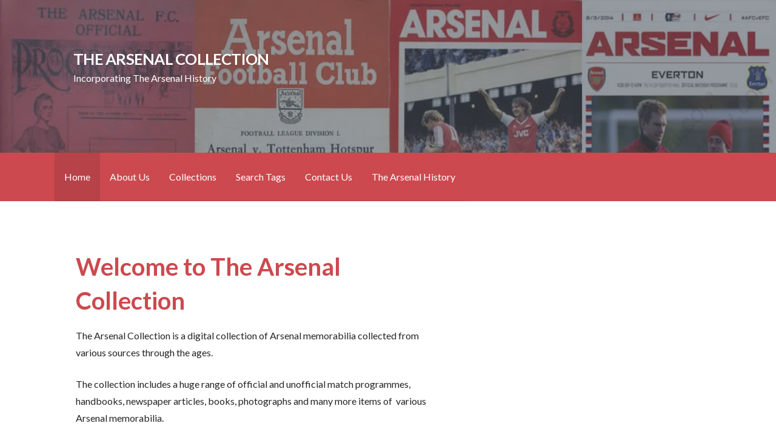

--- FILE ---
content_type: text/html; charset=UTF-8
request_url: https://thearsenalcollection.org.uk/?url=%2F%3Fpdfemb-serveurl%3Dhttps%253A%252F%252Fthearsenalcollection.org.uk%252Fwp-content%252Fuploads%252Fsecurepdfs%252F2022%252F04%252F1975-11-22-Manchester-United-H-FL-Report-04.pdf%26pdfemb-nonce%3D0a0536cc40&title=1975-11-22+Manchester+United+%28H%29+FL+Report+04&pdfID=9&index=9
body_size: 17514
content:
<!DOCTYPE html>

<html lang="en-GB">

<head>

	<meta charset="UTF-8">

	<meta name="viewport" content="width=device-width, initial-scale=1">

	<link rel="profile" href="https://gmpg.org/xfn/11">

	<link rel="pingback" href="https://thearsenalcollection.org.uk/xmlrpc.php">

	<title>The Arsenal Collection &#8211; Incorporating The Arsenal History</title>
<meta name='robots' content='max-image-preview:large' />
	<style>img:is([sizes="auto" i], [sizes^="auto," i]) { contain-intrinsic-size: 3000px 1500px }</style>
	<link rel='dns-prefetch' href='//cdn.jsdelivr.net' />
<link rel='dns-prefetch' href='//secure.gravatar.com' />
<link rel='dns-prefetch' href='//stats.wp.com' />
<link rel='dns-prefetch' href='//fonts.googleapis.com' />
<link rel='dns-prefetch' href='//v0.wordpress.com' />
<link rel='preconnect' href='//i0.wp.com' />
<link rel='preconnect' href='//c0.wp.com' />
<link rel="alternate" type="application/rss+xml" title="The Arsenal Collection &raquo; Feed" href="https://thearsenalcollection.org.uk/?feed=rss2" />
<link rel="alternate" type="application/rss+xml" title="The Arsenal Collection &raquo; Comments Feed" href="https://thearsenalcollection.org.uk/?feed=comments-rss2" />
<script type="text/javascript">
/* <![CDATA[ */
window._wpemojiSettings = {"baseUrl":"https:\/\/s.w.org\/images\/core\/emoji\/16.0.1\/72x72\/","ext":".png","svgUrl":"https:\/\/s.w.org\/images\/core\/emoji\/16.0.1\/svg\/","svgExt":".svg","source":{"concatemoji":"https:\/\/thearsenalcollection.org.uk\/wp-includes\/js\/wp-emoji-release.min.js?ver=6.8.3"}};
/*! This file is auto-generated */
!function(s,n){var o,i,e;function c(e){try{var t={supportTests:e,timestamp:(new Date).valueOf()};sessionStorage.setItem(o,JSON.stringify(t))}catch(e){}}function p(e,t,n){e.clearRect(0,0,e.canvas.width,e.canvas.height),e.fillText(t,0,0);var t=new Uint32Array(e.getImageData(0,0,e.canvas.width,e.canvas.height).data),a=(e.clearRect(0,0,e.canvas.width,e.canvas.height),e.fillText(n,0,0),new Uint32Array(e.getImageData(0,0,e.canvas.width,e.canvas.height).data));return t.every(function(e,t){return e===a[t]})}function u(e,t){e.clearRect(0,0,e.canvas.width,e.canvas.height),e.fillText(t,0,0);for(var n=e.getImageData(16,16,1,1),a=0;a<n.data.length;a++)if(0!==n.data[a])return!1;return!0}function f(e,t,n,a){switch(t){case"flag":return n(e,"\ud83c\udff3\ufe0f\u200d\u26a7\ufe0f","\ud83c\udff3\ufe0f\u200b\u26a7\ufe0f")?!1:!n(e,"\ud83c\udde8\ud83c\uddf6","\ud83c\udde8\u200b\ud83c\uddf6")&&!n(e,"\ud83c\udff4\udb40\udc67\udb40\udc62\udb40\udc65\udb40\udc6e\udb40\udc67\udb40\udc7f","\ud83c\udff4\u200b\udb40\udc67\u200b\udb40\udc62\u200b\udb40\udc65\u200b\udb40\udc6e\u200b\udb40\udc67\u200b\udb40\udc7f");case"emoji":return!a(e,"\ud83e\udedf")}return!1}function g(e,t,n,a){var r="undefined"!=typeof WorkerGlobalScope&&self instanceof WorkerGlobalScope?new OffscreenCanvas(300,150):s.createElement("canvas"),o=r.getContext("2d",{willReadFrequently:!0}),i=(o.textBaseline="top",o.font="600 32px Arial",{});return e.forEach(function(e){i[e]=t(o,e,n,a)}),i}function t(e){var t=s.createElement("script");t.src=e,t.defer=!0,s.head.appendChild(t)}"undefined"!=typeof Promise&&(o="wpEmojiSettingsSupports",i=["flag","emoji"],n.supports={everything:!0,everythingExceptFlag:!0},e=new Promise(function(e){s.addEventListener("DOMContentLoaded",e,{once:!0})}),new Promise(function(t){var n=function(){try{var e=JSON.parse(sessionStorage.getItem(o));if("object"==typeof e&&"number"==typeof e.timestamp&&(new Date).valueOf()<e.timestamp+604800&&"object"==typeof e.supportTests)return e.supportTests}catch(e){}return null}();if(!n){if("undefined"!=typeof Worker&&"undefined"!=typeof OffscreenCanvas&&"undefined"!=typeof URL&&URL.createObjectURL&&"undefined"!=typeof Blob)try{var e="postMessage("+g.toString()+"("+[JSON.stringify(i),f.toString(),p.toString(),u.toString()].join(",")+"));",a=new Blob([e],{type:"text/javascript"}),r=new Worker(URL.createObjectURL(a),{name:"wpTestEmojiSupports"});return void(r.onmessage=function(e){c(n=e.data),r.terminate(),t(n)})}catch(e){}c(n=g(i,f,p,u))}t(n)}).then(function(e){for(var t in e)n.supports[t]=e[t],n.supports.everything=n.supports.everything&&n.supports[t],"flag"!==t&&(n.supports.everythingExceptFlag=n.supports.everythingExceptFlag&&n.supports[t]);n.supports.everythingExceptFlag=n.supports.everythingExceptFlag&&!n.supports.flag,n.DOMReady=!1,n.readyCallback=function(){n.DOMReady=!0}}).then(function(){return e}).then(function(){var e;n.supports.everything||(n.readyCallback(),(e=n.source||{}).concatemoji?t(e.concatemoji):e.wpemoji&&e.twemoji&&(t(e.twemoji),t(e.wpemoji)))}))}((window,document),window._wpemojiSettings);
/* ]]> */
</script>
<link rel='stylesheet' id='tppostpro-fontawesome-css-css' href='https://thearsenalcollection.org.uk/wp-content/plugins/post-sliders/assets/css/font-awesome.min.css?ver=6.8.3' type='text/css' media='all' />
<link rel='stylesheet' id='tppostpro-owl-min-css-css' href='https://thearsenalcollection.org.uk/wp-content/plugins/post-sliders/assets/css/owl.carousel.min.css?ver=6.8.3' type='text/css' media='all' />
<link rel='stylesheet' id='tppostpro-style-css-css' href='https://thearsenalcollection.org.uk/wp-content/plugins/post-sliders/assets/css/style.css?ver=6.8.3' type='text/css' media='all' />
<link rel='stylesheet' id='sbi_styles-css' href='https://thearsenalcollection.org.uk/wp-content/plugins/instagram-feed/css/sbi-styles.min.css?ver=6.10.0' type='text/css' media='all' />
<style id='wp-emoji-styles-inline-css' type='text/css'>

	img.wp-smiley, img.emoji {
		display: inline !important;
		border: none !important;
		box-shadow: none !important;
		height: 1em !important;
		width: 1em !important;
		margin: 0 0.07em !important;
		vertical-align: -0.1em !important;
		background: none !important;
		padding: 0 !important;
	}
</style>
<link rel='stylesheet' id='wp-block-library-css' href='https://c0.wp.com/c/6.8.3/wp-includes/css/dist/block-library/style.min.css' type='text/css' media='all' />
<style id='wp-block-library-theme-inline-css' type='text/css'>
.wp-block-audio :where(figcaption){color:#555;font-size:13px;text-align:center}.is-dark-theme .wp-block-audio :where(figcaption){color:#ffffffa6}.wp-block-audio{margin:0 0 1em}.wp-block-code{border:1px solid #ccc;border-radius:4px;font-family:Menlo,Consolas,monaco,monospace;padding:.8em 1em}.wp-block-embed :where(figcaption){color:#555;font-size:13px;text-align:center}.is-dark-theme .wp-block-embed :where(figcaption){color:#ffffffa6}.wp-block-embed{margin:0 0 1em}.blocks-gallery-caption{color:#555;font-size:13px;text-align:center}.is-dark-theme .blocks-gallery-caption{color:#ffffffa6}:root :where(.wp-block-image figcaption){color:#555;font-size:13px;text-align:center}.is-dark-theme :root :where(.wp-block-image figcaption){color:#ffffffa6}.wp-block-image{margin:0 0 1em}.wp-block-pullquote{border-bottom:4px solid;border-top:4px solid;color:currentColor;margin-bottom:1.75em}.wp-block-pullquote cite,.wp-block-pullquote footer,.wp-block-pullquote__citation{color:currentColor;font-size:.8125em;font-style:normal;text-transform:uppercase}.wp-block-quote{border-left:.25em solid;margin:0 0 1.75em;padding-left:1em}.wp-block-quote cite,.wp-block-quote footer{color:currentColor;font-size:.8125em;font-style:normal;position:relative}.wp-block-quote:where(.has-text-align-right){border-left:none;border-right:.25em solid;padding-left:0;padding-right:1em}.wp-block-quote:where(.has-text-align-center){border:none;padding-left:0}.wp-block-quote.is-large,.wp-block-quote.is-style-large,.wp-block-quote:where(.is-style-plain){border:none}.wp-block-search .wp-block-search__label{font-weight:700}.wp-block-search__button{border:1px solid #ccc;padding:.375em .625em}:where(.wp-block-group.has-background){padding:1.25em 2.375em}.wp-block-separator.has-css-opacity{opacity:.4}.wp-block-separator{border:none;border-bottom:2px solid;margin-left:auto;margin-right:auto}.wp-block-separator.has-alpha-channel-opacity{opacity:1}.wp-block-separator:not(.is-style-wide):not(.is-style-dots){width:100px}.wp-block-separator.has-background:not(.is-style-dots){border-bottom:none;height:1px}.wp-block-separator.has-background:not(.is-style-wide):not(.is-style-dots){height:2px}.wp-block-table{margin:0 0 1em}.wp-block-table td,.wp-block-table th{word-break:normal}.wp-block-table :where(figcaption){color:#555;font-size:13px;text-align:center}.is-dark-theme .wp-block-table :where(figcaption){color:#ffffffa6}.wp-block-video :where(figcaption){color:#555;font-size:13px;text-align:center}.is-dark-theme .wp-block-video :where(figcaption){color:#ffffffa6}.wp-block-video{margin:0 0 1em}:root :where(.wp-block-template-part.has-background){margin-bottom:0;margin-top:0;padding:1.25em 2.375em}
</style>
<style id='classic-theme-styles-inline-css' type='text/css'>
/*! This file is auto-generated */
.wp-block-button__link{color:#fff;background-color:#32373c;border-radius:9999px;box-shadow:none;text-decoration:none;padding:calc(.667em + 2px) calc(1.333em + 2px);font-size:1.125em}.wp-block-file__button{background:#32373c;color:#fff;text-decoration:none}
</style>
<style id='pdfemb-pdf-embedder-viewer-style-inline-css' type='text/css'>
.wp-block-pdfemb-pdf-embedder-viewer{max-width:none}

</style>
<link rel='stylesheet' id='mediaelement-css' href='https://c0.wp.com/c/6.8.3/wp-includes/js/mediaelement/mediaelementplayer-legacy.min.css' type='text/css' media='all' />
<link rel='stylesheet' id='wp-mediaelement-css' href='https://c0.wp.com/c/6.8.3/wp-includes/js/mediaelement/wp-mediaelement.min.css' type='text/css' media='all' />
<style id='jetpack-sharing-buttons-style-inline-css' type='text/css'>
.jetpack-sharing-buttons__services-list{display:flex;flex-direction:row;flex-wrap:wrap;gap:0;list-style-type:none;margin:5px;padding:0}.jetpack-sharing-buttons__services-list.has-small-icon-size{font-size:12px}.jetpack-sharing-buttons__services-list.has-normal-icon-size{font-size:16px}.jetpack-sharing-buttons__services-list.has-large-icon-size{font-size:24px}.jetpack-sharing-buttons__services-list.has-huge-icon-size{font-size:36px}@media print{.jetpack-sharing-buttons__services-list{display:none!important}}.editor-styles-wrapper .wp-block-jetpack-sharing-buttons{gap:0;padding-inline-start:0}ul.jetpack-sharing-buttons__services-list.has-background{padding:1.25em 2.375em}
</style>
<link rel='stylesheet' id='font-awesome-css' href='https://thearsenalcollection.org.uk/wp-content/plugins/contact-widgets/assets/css/font-awesome.min.css?ver=4.7.0' type='text/css' media='all' />
<style id='global-styles-inline-css' type='text/css'>
:root{--wp--preset--aspect-ratio--square: 1;--wp--preset--aspect-ratio--4-3: 4/3;--wp--preset--aspect-ratio--3-4: 3/4;--wp--preset--aspect-ratio--3-2: 3/2;--wp--preset--aspect-ratio--2-3: 2/3;--wp--preset--aspect-ratio--16-9: 16/9;--wp--preset--aspect-ratio--9-16: 9/16;--wp--preset--color--black: #000000;--wp--preset--color--cyan-bluish-gray: #abb8c3;--wp--preset--color--white: #ffffff;--wp--preset--color--pale-pink: #f78da7;--wp--preset--color--vivid-red: #cf2e2e;--wp--preset--color--luminous-vivid-orange: #ff6900;--wp--preset--color--luminous-vivid-amber: #fcb900;--wp--preset--color--light-green-cyan: #7bdcb5;--wp--preset--color--vivid-green-cyan: #00d084;--wp--preset--color--pale-cyan-blue: #8ed1fc;--wp--preset--color--vivid-cyan-blue: #0693e3;--wp--preset--color--vivid-purple: #9b51e0;--wp--preset--color--primary: #03263B;--wp--preset--color--secondary: #0b3954;--wp--preset--color--tertiary: #bddae6;--wp--preset--color--quaternary: #ff6663;--wp--preset--color--quinary: #ffffff;--wp--preset--gradient--vivid-cyan-blue-to-vivid-purple: linear-gradient(135deg,rgba(6,147,227,1) 0%,rgb(155,81,224) 100%);--wp--preset--gradient--light-green-cyan-to-vivid-green-cyan: linear-gradient(135deg,rgb(122,220,180) 0%,rgb(0,208,130) 100%);--wp--preset--gradient--luminous-vivid-amber-to-luminous-vivid-orange: linear-gradient(135deg,rgba(252,185,0,1) 0%,rgba(255,105,0,1) 100%);--wp--preset--gradient--luminous-vivid-orange-to-vivid-red: linear-gradient(135deg,rgba(255,105,0,1) 0%,rgb(207,46,46) 100%);--wp--preset--gradient--very-light-gray-to-cyan-bluish-gray: linear-gradient(135deg,rgb(238,238,238) 0%,rgb(169,184,195) 100%);--wp--preset--gradient--cool-to-warm-spectrum: linear-gradient(135deg,rgb(74,234,220) 0%,rgb(151,120,209) 20%,rgb(207,42,186) 40%,rgb(238,44,130) 60%,rgb(251,105,98) 80%,rgb(254,248,76) 100%);--wp--preset--gradient--blush-light-purple: linear-gradient(135deg,rgb(255,206,236) 0%,rgb(152,150,240) 100%);--wp--preset--gradient--blush-bordeaux: linear-gradient(135deg,rgb(254,205,165) 0%,rgb(254,45,45) 50%,rgb(107,0,62) 100%);--wp--preset--gradient--luminous-dusk: linear-gradient(135deg,rgb(255,203,112) 0%,rgb(199,81,192) 50%,rgb(65,88,208) 100%);--wp--preset--gradient--pale-ocean: linear-gradient(135deg,rgb(255,245,203) 0%,rgb(182,227,212) 50%,rgb(51,167,181) 100%);--wp--preset--gradient--electric-grass: linear-gradient(135deg,rgb(202,248,128) 0%,rgb(113,206,126) 100%);--wp--preset--gradient--midnight: linear-gradient(135deg,rgb(2,3,129) 0%,rgb(40,116,252) 100%);--wp--preset--font-size--small: 13px;--wp--preset--font-size--medium: 20px;--wp--preset--font-size--large: 36px;--wp--preset--font-size--x-large: 42px;--wp--preset--spacing--20: 0.44rem;--wp--preset--spacing--30: 0.67rem;--wp--preset--spacing--40: 1rem;--wp--preset--spacing--50: 1.5rem;--wp--preset--spacing--60: 2.25rem;--wp--preset--spacing--70: 3.38rem;--wp--preset--spacing--80: 5.06rem;--wp--preset--shadow--natural: 6px 6px 9px rgba(0, 0, 0, 0.2);--wp--preset--shadow--deep: 12px 12px 50px rgba(0, 0, 0, 0.4);--wp--preset--shadow--sharp: 6px 6px 0px rgba(0, 0, 0, 0.2);--wp--preset--shadow--outlined: 6px 6px 0px -3px rgba(255, 255, 255, 1), 6px 6px rgba(0, 0, 0, 1);--wp--preset--shadow--crisp: 6px 6px 0px rgba(0, 0, 0, 1);}:where(.is-layout-flex){gap: 0.5em;}:where(.is-layout-grid){gap: 0.5em;}body .is-layout-flex{display: flex;}.is-layout-flex{flex-wrap: wrap;align-items: center;}.is-layout-flex > :is(*, div){margin: 0;}body .is-layout-grid{display: grid;}.is-layout-grid > :is(*, div){margin: 0;}:where(.wp-block-columns.is-layout-flex){gap: 2em;}:where(.wp-block-columns.is-layout-grid){gap: 2em;}:where(.wp-block-post-template.is-layout-flex){gap: 1.25em;}:where(.wp-block-post-template.is-layout-grid){gap: 1.25em;}.has-black-color{color: var(--wp--preset--color--black) !important;}.has-cyan-bluish-gray-color{color: var(--wp--preset--color--cyan-bluish-gray) !important;}.has-white-color{color: var(--wp--preset--color--white) !important;}.has-pale-pink-color{color: var(--wp--preset--color--pale-pink) !important;}.has-vivid-red-color{color: var(--wp--preset--color--vivid-red) !important;}.has-luminous-vivid-orange-color{color: var(--wp--preset--color--luminous-vivid-orange) !important;}.has-luminous-vivid-amber-color{color: var(--wp--preset--color--luminous-vivid-amber) !important;}.has-light-green-cyan-color{color: var(--wp--preset--color--light-green-cyan) !important;}.has-vivid-green-cyan-color{color: var(--wp--preset--color--vivid-green-cyan) !important;}.has-pale-cyan-blue-color{color: var(--wp--preset--color--pale-cyan-blue) !important;}.has-vivid-cyan-blue-color{color: var(--wp--preset--color--vivid-cyan-blue) !important;}.has-vivid-purple-color{color: var(--wp--preset--color--vivid-purple) !important;}.has-black-background-color{background-color: var(--wp--preset--color--black) !important;}.has-cyan-bluish-gray-background-color{background-color: var(--wp--preset--color--cyan-bluish-gray) !important;}.has-white-background-color{background-color: var(--wp--preset--color--white) !important;}.has-pale-pink-background-color{background-color: var(--wp--preset--color--pale-pink) !important;}.has-vivid-red-background-color{background-color: var(--wp--preset--color--vivid-red) !important;}.has-luminous-vivid-orange-background-color{background-color: var(--wp--preset--color--luminous-vivid-orange) !important;}.has-luminous-vivid-amber-background-color{background-color: var(--wp--preset--color--luminous-vivid-amber) !important;}.has-light-green-cyan-background-color{background-color: var(--wp--preset--color--light-green-cyan) !important;}.has-vivid-green-cyan-background-color{background-color: var(--wp--preset--color--vivid-green-cyan) !important;}.has-pale-cyan-blue-background-color{background-color: var(--wp--preset--color--pale-cyan-blue) !important;}.has-vivid-cyan-blue-background-color{background-color: var(--wp--preset--color--vivid-cyan-blue) !important;}.has-vivid-purple-background-color{background-color: var(--wp--preset--color--vivid-purple) !important;}.has-black-border-color{border-color: var(--wp--preset--color--black) !important;}.has-cyan-bluish-gray-border-color{border-color: var(--wp--preset--color--cyan-bluish-gray) !important;}.has-white-border-color{border-color: var(--wp--preset--color--white) !important;}.has-pale-pink-border-color{border-color: var(--wp--preset--color--pale-pink) !important;}.has-vivid-red-border-color{border-color: var(--wp--preset--color--vivid-red) !important;}.has-luminous-vivid-orange-border-color{border-color: var(--wp--preset--color--luminous-vivid-orange) !important;}.has-luminous-vivid-amber-border-color{border-color: var(--wp--preset--color--luminous-vivid-amber) !important;}.has-light-green-cyan-border-color{border-color: var(--wp--preset--color--light-green-cyan) !important;}.has-vivid-green-cyan-border-color{border-color: var(--wp--preset--color--vivid-green-cyan) !important;}.has-pale-cyan-blue-border-color{border-color: var(--wp--preset--color--pale-cyan-blue) !important;}.has-vivid-cyan-blue-border-color{border-color: var(--wp--preset--color--vivid-cyan-blue) !important;}.has-vivid-purple-border-color{border-color: var(--wp--preset--color--vivid-purple) !important;}.has-vivid-cyan-blue-to-vivid-purple-gradient-background{background: var(--wp--preset--gradient--vivid-cyan-blue-to-vivid-purple) !important;}.has-light-green-cyan-to-vivid-green-cyan-gradient-background{background: var(--wp--preset--gradient--light-green-cyan-to-vivid-green-cyan) !important;}.has-luminous-vivid-amber-to-luminous-vivid-orange-gradient-background{background: var(--wp--preset--gradient--luminous-vivid-amber-to-luminous-vivid-orange) !important;}.has-luminous-vivid-orange-to-vivid-red-gradient-background{background: var(--wp--preset--gradient--luminous-vivid-orange-to-vivid-red) !important;}.has-very-light-gray-to-cyan-bluish-gray-gradient-background{background: var(--wp--preset--gradient--very-light-gray-to-cyan-bluish-gray) !important;}.has-cool-to-warm-spectrum-gradient-background{background: var(--wp--preset--gradient--cool-to-warm-spectrum) !important;}.has-blush-light-purple-gradient-background{background: var(--wp--preset--gradient--blush-light-purple) !important;}.has-blush-bordeaux-gradient-background{background: var(--wp--preset--gradient--blush-bordeaux) !important;}.has-luminous-dusk-gradient-background{background: var(--wp--preset--gradient--luminous-dusk) !important;}.has-pale-ocean-gradient-background{background: var(--wp--preset--gradient--pale-ocean) !important;}.has-electric-grass-gradient-background{background: var(--wp--preset--gradient--electric-grass) !important;}.has-midnight-gradient-background{background: var(--wp--preset--gradient--midnight) !important;}.has-small-font-size{font-size: var(--wp--preset--font-size--small) !important;}.has-medium-font-size{font-size: var(--wp--preset--font-size--medium) !important;}.has-large-font-size{font-size: var(--wp--preset--font-size--large) !important;}.has-x-large-font-size{font-size: var(--wp--preset--font-size--x-large) !important;}
:where(.wp-block-post-template.is-layout-flex){gap: 1.25em;}:where(.wp-block-post-template.is-layout-grid){gap: 1.25em;}
:where(.wp-block-columns.is-layout-flex){gap: 2em;}:where(.wp-block-columns.is-layout-grid){gap: 2em;}
:root :where(.wp-block-pullquote){font-size: 1.5em;line-height: 1.6;}
</style>
<link rel='stylesheet' id='360 jsv-css' href='https://thearsenalcollection.org.uk/wp-content/plugins/360deg-javascript-viewer/public/css/jsv.css?ver=1.7.32' type='text/css' media='all' />
<link rel='stylesheet' id='fl-builder-layout-156-css' href='https://thearsenalcollection.org.uk/wp-content/uploads/bb-plugin/cache/156-layout.css?ver=91b5f1e944d61c615dfdcf3e071732e4' type='text/css' media='all' />
<link rel='stylesheet' id='contact-form-7-css' href='https://thearsenalcollection.org.uk/wp-content/plugins/contact-form-7/includes/css/styles.css?ver=6.1.3' type='text/css' media='all' />
<link rel='stylesheet' id='social-icons-general-css' href='//thearsenalcollection.org.uk/wp-content/plugins/social-icons/assets/css/social-icons.css?ver=1.7.4' type='text/css' media='all' />
<link rel='stylesheet' id='wp-components-css' href='https://c0.wp.com/c/6.8.3/wp-includes/css/dist/components/style.min.css' type='text/css' media='all' />
<link rel='stylesheet' id='godaddy-styles-css' href='https://thearsenalcollection.org.uk/wp-content/mu-plugins/vendor/wpex/godaddy-launch/includes/Dependencies/GoDaddy/Styles/build/latest.css?ver=2.0.2' type='text/css' media='all' />
<link rel='stylesheet' id='activation-css' href='https://thearsenalcollection.org.uk/wp-content/themes/activation/style.css?ver=1.2.2' type='text/css' media='all' />
<style id='activation-inline-css' type='text/css'>
.site-header{background-image:url(https://i0.wp.com/thearsenalcollection.org.uk/wp-content/uploads/2016/11/header7.jpg?resize=1052%2C420&#038;ssl=1);}
.site-title a,.site-title a:visited{color:#ffffff;}.site-title a:hover,.site-title a:visited:hover{color:rgba(255, 255, 255, 0.8);}
.site-description{color:#ffffff;}
.hero,.hero .widget h1,.hero .widget h2,.hero .widget h3,.hero .widget h4,.hero .widget h5,.hero .widget h6,.hero .widget p,.hero .widget blockquote,.hero .widget cite,.hero .widget table,.hero .widget ul,.hero .widget ol,.hero .widget li,.hero .widget dd,.hero .widget dt,.hero .widget address,.hero .widget code,.hero .widget pre,.hero .widget .widget-title,.hero .page-header h1{color:#ffffff;}
.main-navigation ul li a,.main-navigation ul li a:visited,.main-navigation ul li a:hover,.main-navigation ul li a:focus,.main-navigation ul li a:visited:hover{color:#ffffff;}.main-navigation .sub-menu .menu-item-has-children > a::after{border-right-color:#ffffff;border-left-color:#ffffff;}.menu-toggle div{background-color:#ffffff;}.main-navigation ul li a:hover,.main-navigation ul li a:focus{color:rgba(255, 255, 255, 0.8);}
h1,h2,h3,h4,h5,h6,label,legend,table th,dl dt,.entry-title,.entry-title a,.entry-title a:visited,.widget-title{color:#353535;}.entry-title a:hover,.entry-title a:visited:hover,.entry-title a:focus,.entry-title a:visited:focus,.entry-title a:active,.entry-title a:visited:active{color:rgba(53, 53, 53, 0.8);}
body,input,select,textarea,input[type="text"]:focus,input[type="email"]:focus,input[type="url"]:focus,input[type="password"]:focus,input[type="search"]:focus,input[type="number"]:focus,input[type="tel"]:focus,input[type="range"]:focus,input[type="date"]:focus,input[type="month"]:focus,input[type="week"]:focus,input[type="time"]:focus,input[type="datetime"]:focus,input[type="datetime-local"]:focus,input[type="color"]:focus,textarea:focus,.navigation.pagination .paging-nav-text{color:#252525;}.fl-callout-text,.fl-rich-text{color:#252525;}hr{background-color:rgba(37, 37, 37, 0.1);border-color:rgba(37, 37, 37, 0.1);}input[type="text"],input[type="email"],input[type="url"],input[type="password"],input[type="search"],input[type="number"],input[type="tel"],input[type="range"],input[type="date"],input[type="month"],input[type="week"],input[type="time"],input[type="datetime"],input[type="datetime-local"],input[type="color"],textarea,.select2-container .select2-choice{color:rgba(37, 37, 37, 0.5);border-color:rgba(37, 37, 37, 0.1);}select,fieldset,blockquote,pre,code,abbr,acronym,.hentry table th,.hentry table td{border-color:rgba(37, 37, 37, 0.1);}.hentry table tr:hover td{background-color:rgba(37, 37, 37, 0.05);}
blockquote,.entry-meta,.entry-footer,.comment-meta .says,.logged-in-as,.wp-block-coblocks-author__heading{color:#686868;}
.site-footer .widget-title,.site-footer h1,.site-footer h2,.site-footer h3,.site-footer h4,.site-footer h5,.site-footer h6{color:#ffffff;}
.site-footer .widget,.site-footer .widget form label{color:#ffffff;}
.footer-menu ul li a,.footer-menu ul li a:visited{color:#7c848c;}.site-info-wrapper .social-menu a{background-color:#7c848c;}.footer-menu ul li a:hover,.footer-menu ul li a:visited:hover{color:rgba(124, 132, 140, 0.8);}
.site-info-wrapper .site-info-text{color:#7c848c;}
a,a:visited,.entry-title a:hover,.entry-title a:visited:hover{color:#cc494f;}.navigation.pagination .nav-links .page-numbers.current,.social-menu a:hover{background-color:#cc494f;}a:hover,a:visited:hover,a:focus,a:visited:focus,a:active,a:visited:active{color:rgba(204, 73, 79, 0.8);}.comment-list li.bypostauthor{border-color:rgba(204, 73, 79, 0.2);}
button,a.button,a.button:visited,input[type="button"],input[type="reset"],input[type="submit"],.wp-block-button__link,.site-info-wrapper .social-menu a:hover{background-color:#39bc72;border-color:#39bc72;}.woocommerce button.button.alt.disabled,.woocommerce button.button.alt.disabled:hover{background-color:#39bc72;}a.fl-button,a.fl-button:visited,.content-area .fl-builder-content a.fl-button,.content-area .fl-builder-content a.fl-button:visited{background-color:#39bc72;border-color:#39bc72;}button:hover,button:active,button:focus,a.button:hover,a.button:active,a.button:focus,a.button:visited:hover,a.button:visited:active,a.button:visited:focus,input[type="button"]:hover,input[type="button"]:active,input[type="button"]:focus,input[type="reset"]:hover,input[type="reset"]:active,input[type="reset"]:focus,input[type="submit"]:hover,input[type="submit"]:active,input[type="submit"]:focus{background-color:rgba(57, 188, 114, 0.8);border-color:rgba(57, 188, 114, 0.8);}a.fl-button:hover,a.fl-button:active,a.fl-button:focus,a.fl-button:visited:hover,a.fl-button:visited:active,a.fl-button:visited:focus,.content-area .fl-builder-content a.fl-button:hover,.content-area .fl-builder-content a.fl-button:active,.content-area .fl-builder-content a.fl-button:focus,.content-area .fl-builder-content a.fl-button:visited:hover,.content-area .fl-builder-content a.fl-button:visited:active,.content-area .fl-builder-content a.fl-button:visited:focus{background-color:rgba(57, 188, 114, 0.8);border-color:rgba(57, 188, 114, 0.8);}
button,button:hover,button:active,button:focus,a.button,a.button:hover,a.button:active,a.button:focus,a.button:visited,a.button:visited:hover,a.button:visited:active,a.button:visited:focus,input[type="button"],input[type="button"]:hover,input[type="button"]:active,input[type="button"]:focus,input[type="reset"],input[type="reset"]:hover,input[type="reset"]:active,input[type="reset"]:focus,input[type="submit"],input[type="submit"]:hover,input[type="submit"]:active,input[type="submit"]:focus,.wp-block-button__link{color:#ffffff;}a.fl-button
				a.fl-button:hover,a.fl-button:active,a.fl-button:focus,a.fl-button:visited,a.fl-button:visited:hover,a.fl-button:visited:active,a.fl-button:visited:focus,.content-area .fl-builder-content a.fl-button,.content-area .fl-builder-content a.fl-button *,.content-area .fl-builder-content a.fl-button:visited,.content-area .fl-builder-content a.fl-button:visited *{color:#ffffff;}
body{background-color:#ffffff;}.navigation.pagination .nav-links .page-numbers.current{color:#ffffff;}
.site-header{background-color:#2c3845;}.site-header{-webkit-box-shadow:inset 0 0 0 9999em;-moz-box-shadow:inset 0 0 0 9999em;box-shadow:inset 0 0 0 9999em;color:rgba(44, 56, 69, 0.50);}
.main-navigation-container,.main-navigation.open,.main-navigation ul ul,.main-navigation .sub-menu{background-color:#cc494f;}
.site-footer{background-color:#303d4c;}
.site-info-wrapper{background-color:#2c3845;}.site-info-wrapper .social-menu a,.site-info-wrapper .social-menu a:visited,.site-info-wrapper .social-menu a:hover,.site-info-wrapper .social-menu a:visited:hover{color:#2c3845;}
.has-primary-color{color:#03263B;}.has-primary-background-color{background-color:#03263B;}
.has-secondary-color{color:#0b3954;}.has-secondary-background-color{background-color:#0b3954;}
.has-tertiary-color{color:#bddae6;}.has-tertiary-background-color{background-color:#bddae6;}
.has-quaternary-color{color:#ff6663;}.has-quaternary-background-color{background-color:#ff6663;}
.has-quinary-color{color:#ffffff;}.has-quinary-background-color{background-color:#ffffff;}
</style>
<link rel='stylesheet' id='dflip-icons-style-css' href='https://thearsenalcollection.org.uk/wp-content/plugins/dflip/assets/css/themify-icons.min.css?ver=1.6.2' type='text/css' media='all' />
<link rel='stylesheet' id='dflip-style-css' href='https://thearsenalcollection.org.uk/wp-content/plugins/dflip/assets/css/dflip.min.css?ver=1.6.2' type='text/css' media='all' />
<style id='jetpack_facebook_likebox-inline-css' type='text/css'>
.widget_facebook_likebox {
	overflow: hidden;
}

</style>
<link rel='stylesheet' id='activation-fonts-css' href='https://fonts.googleapis.com/css?family=Lato%3A300%2C400%2C700&#038;subset=latin&#038;ver=1.8.9' type='text/css' media='all' />
<style id='activation-fonts-inline-css' type='text/css'>
.site-title{font-family:"Lato", sans-serif;}
.main-navigation ul li a,.main-navigation ul li a:visited,button,a.button,a.fl-button,input[type="button"],input[type="reset"],input[type="submit"]{font-family:"Lato", sans-serif;}
h1,h2,h3,h4,h5,h6,label,legend,table th,dl dt,.entry-title,.widget-title{font-family:"Lato", sans-serif;}
body,p,ol li,ul li,dl dd,.fl-callout-text{font-family:"Lato", sans-serif;}
blockquote,.entry-meta,.entry-footer,.comment-list li .comment-meta .says,.comment-list li .comment-metadata,.comment-reply-link,#respond .logged-in-as{font-family:"Lato", sans-serif;}
</style>
<link rel='stylesheet' id='sharedaddy-css' href='https://c0.wp.com/p/jetpack/15.2/modules/sharedaddy/sharing.css' type='text/css' media='all' />
<link rel='stylesheet' id='social-logos-css' href='https://c0.wp.com/p/jetpack/15.2/_inc/social-logos/social-logos.min.css' type='text/css' media='all' />
<script type="text/javascript" data-cfasync="false" src="https://c0.wp.com/c/6.8.3/wp-includes/js/jquery/jquery.min.js" id="jquery-core-js"></script>
<script type="text/javascript" src="https://c0.wp.com/c/6.8.3/wp-includes/js/jquery/jquery-migrate.min.js" id="jquery-migrate-js"></script>
<script type="text/javascript" src="https://thearsenalcollection.org.uk/wp-content/plugins/post-sliders/assets/js/owl.carousel.js?ver=6.8.3" id="tppostpro-owl-js-js"></script>
<script type="text/javascript" src="https://cdn.jsdelivr.net/npm/@3dweb/360javascriptviewer/lib/JavascriptViewer.min.js?ver=1.7.32" id="javascriptviewer-js"></script>
<script type="text/javascript" src="https://thearsenalcollection.org.uk/wp-content/plugins/360deg-javascript-viewer/public/js/jsv.js?ver=1.7.32" id="jsv360-js"></script>
<link rel="https://api.w.org/" href="https://thearsenalcollection.org.uk/index.php?rest_route=/" /><link rel="alternate" title="JSON" type="application/json" href="https://thearsenalcollection.org.uk/index.php?rest_route=/wp/v2/pages/156" /><link rel="EditURI" type="application/rsd+xml" title="RSD" href="https://thearsenalcollection.org.uk/xmlrpc.php?rsd" />
<meta name="generator" content="WordPress 6.8.3" />
<link rel="canonical" href="https://thearsenalcollection.org.uk/" />
<link rel='shortlink' href='https://wp.me/P87inb-2w' />
<link rel="alternate" title="oEmbed (JSON)" type="application/json+oembed" href="https://thearsenalcollection.org.uk/index.php?rest_route=%2Foembed%2F1.0%2Fembed&#038;url=https%3A%2F%2Fthearsenalcollection.org.uk%2F" />
<link rel="alternate" title="oEmbed (XML)" type="text/xml+oembed" href="https://thearsenalcollection.org.uk/index.php?rest_route=%2Foembed%2F1.0%2Fembed&#038;url=https%3A%2F%2Fthearsenalcollection.org.uk%2F&#038;format=xml" />
	<style>img#wpstats{display:none}</style>
		<script data-cfasync="false"> var dFlipLocation = "https://thearsenalcollection.org.uk/wp-content/plugins/dflip/assets/"; var dFlipWPGlobal = {"text":{"toggleSound":"Turn on\/off Sound","toggleThumbnails":"Toggle Thumbnails","toggleOutline":"Toggle Outline\/Bookmark","previousPage":"Previous Page","nextPage":"Next Page","toggleFullscreen":"Toggle Fullscreen","zoomIn":"Zoom In","zoomOut":"Zoom Out","toggleHelp":"Toggle Help","singlePageMode":"Single Page Mode","doublePageMode":"Double Page Mode","downloadPDFFile":"Download PDF File","gotoFirstPage":"Goto First Page","gotoLastPage":"Goto Last Page","share":"Share","mailSubject":"I wanted you to see this FlipBook","mailBody":"Check out this site {{url}}","loading":"Loading"},"moreControls":"startPage,endPage","hideControls":"download,pageMode,sound","scrollWheel":"true","backgroundColor":"#777","backgroundImage":"","height":"auto","paddingLeft":"20","paddingRight":"20","controlsPosition":"bottom","duration":"800","soundEnable":"false","enableDownload":"false","enableAnalytics":"false","webgl":"true","hard":"none","maxTextureSize":"2048","rangeChunkSize":"524288","zoomRatio":"1.5","stiffness":"3","singlePageMode":"2","pageSize":"0","autoPlay":"false","autoPlayDuration":"5000","autoPlayStart":"false","linkTarget":"2","sharePrefix":"flipbook-"};</script>
<!-- Dynamic Widgets by QURL loaded - http://www.dynamic-widgets.com //-->
<style type='text/css'>
.site-title a,.site-title a:visited{color:ffffff;}
</style>
<!-- Jetpack Open Graph Tags -->
<meta property="og:type" content="website" />
<meta property="og:title" content="The Arsenal Collection" />
<meta property="og:description" content="Incorporating The Arsenal History" />
<meta property="og:url" content="https://thearsenalcollection.org.uk/" />
<meta property="og:site_name" content="The Arsenal Collection" />
<meta property="og:image" content="https://thearsenalcollection.org.uk/wp-content/uploads/2016/11/photo-head1.png" />
<meta property="og:image:width" content="287" />
<meta property="og:image:height" content="220" />
<meta property="og:image:alt" content="" />
<meta property="og:locale" content="en_GB" />
<meta name="twitter:site" content="@AFC_Collection" />
<meta name="twitter:text:title" content="Home" />
<meta name="twitter:image" content="https://thearsenalcollection.org.uk/wp-content/uploads/2016/11/photo-head1.png?w=144" />
<meta name="twitter:card" content="summary" />

<!-- End Jetpack Open Graph Tags -->
<link rel="icon" href="https://i0.wp.com/thearsenalcollection.org.uk/wp-content/uploads/2023/03/TAC-Icon.jpg?fit=32%2C32&#038;ssl=1" sizes="32x32" />
<link rel="icon" href="https://i0.wp.com/thearsenalcollection.org.uk/wp-content/uploads/2023/03/TAC-Icon.jpg?fit=192%2C192&#038;ssl=1" sizes="192x192" />
<link rel="apple-touch-icon" href="https://i0.wp.com/thearsenalcollection.org.uk/wp-content/uploads/2023/03/TAC-Icon.jpg?fit=180%2C180&#038;ssl=1" />
<meta name="msapplication-TileImage" content="https://i0.wp.com/thearsenalcollection.org.uk/wp-content/uploads/2023/03/TAC-Icon.jpg?fit=270%2C270&#038;ssl=1" />
		<style type="text/css" id="wp-custom-css">
			/*#site-navigation {display: relative !important;}


.menu-primary-menu-container  {
position: absolute; 
top: 25px; 
left: 50px;
background: red;
width: 100%;
}

#menu-primary-menu li a {display: block; }*/

body.home .hero-inner{
        display:none;
}		</style>
		
</head>

<body data-rsssl=1 class="home wp-singular page-template-default page page-id-156 wp-theme-primer wp-child-theme-activation fl-builder fl-builder-lite-2-9-4 fl-no-js custom-header-image layout-one-column-wide">

	
	<div id="page" class="hfeed site">

		<a class="skip-link screen-reader-text" href="#content">Skip to content</a>

		
		<header id="masthead" class="site-header" role="banner">

			
			<div class="site-header-wrapper">

				
<div class="site-title-wrapper">

	
	<h1 class="site-title"><a href="https://thearsenalcollection.org.uk/" rel="home">The Arsenal Collection</a></h1>
	<div class="site-description">Incorporating The Arsenal History</div>
</div><!-- .site-title-wrapper -->

<div class="hero">

	
	<div class="hero-inner">

		
<div class="page-title-container">

	<header class="page-header">

		<h1 class="page-title">Home</h1>
	</header><!-- .entry-header -->

</div><!-- .page-title-container -->

	</div>

</div>

			</div><!-- .site-header-wrapper -->

			
		</header><!-- #masthead -->

		
<div class="main-navigation-container">

	
<div class="menu-toggle" id="menu-toggle" role="button" tabindex="0"
	>
	<div></div>
	<div></div>
	<div></div>
</div><!-- #menu-toggle -->

	<nav id="site-navigation" class="main-navigation">

		<div class="menu-primary-menu-container"><ul id="menu-primary-menu" class="menu"><li id="menu-item-170" class="menu-item menu-item-type-post_type menu-item-object-page menu-item-home current-menu-item page_item page-item-156 current_page_item menu-item-170"><a href="https://thearsenalcollection.org.uk/" aria-current="page">Home</a></li>
<li id="menu-item-836" class="menu-item menu-item-type-post_type menu-item-object-page menu-item-836"><a href="https://thearsenalcollection.org.uk/?page_id=2">About Us</a></li>
<li id="menu-item-287" class="menu-item menu-item-type-custom menu-item-object-custom menu-item-has-children menu-item-287"><a href="#">Collections</a>
<span  class="expand" role="button" tabindex="0"></span>

<ul class="sub-menu">
	<li id="menu-item-399" class="menu-item menu-item-type-post_type menu-item-object-page menu-item-399"><a href="https://thearsenalcollection.org.uk/?page_id=372">Programmes</a></li>
	<li id="menu-item-417" class="menu-item menu-item-type-post_type menu-item-object-page menu-item-417"><a href="https://thearsenalcollection.org.uk/?page_id=402">Memorabilia</a></li>
	<li id="menu-item-416" class="menu-item menu-item-type-post_type menu-item-object-page menu-item-416"><a href="https://thearsenalcollection.org.uk/?page_id=410">Photographs</a></li>
	<li id="menu-item-415" class="menu-item menu-item-type-post_type menu-item-object-page menu-item-415"><a href="https://thearsenalcollection.org.uk/?page_id=412">Other Publications</a></li>
</ul>
</li>
<li id="menu-item-4287" class="menu-item menu-item-type-post_type menu-item-object-page menu-item-4287"><a href="https://thearsenalcollection.org.uk/?page_id=4285">Search Tags</a></li>
<li id="menu-item-744" class="menu-item menu-item-type-post_type menu-item-object-page menu-item-744"><a href="https://thearsenalcollection.org.uk/?page_id=19">Contact Us</a></li>
<li id="menu-item-48004" class="menu-item menu-item-type-post_type menu-item-object-page menu-item-has-children menu-item-48004"><a href="https://thearsenalcollection.org.uk/?page_id=48001">The Arsenal History</a>
<span  class="expand" role="button" tabindex="0"></span>

<ul class="sub-menu">
	<li id="menu-item-1742" class="menu-item menu-item-type-post_type menu-item-object-page menu-item-1742"><a href="https://thearsenalcollection.org.uk/?page_id=164">Blog</a></li>
	<li id="menu-item-33851" class="menu-item menu-item-type-custom menu-item-object-custom menu-item-33851"><a href="http://www.thearsenalhistory.com/stat/aftlu.htm">Arsenal First Team Line-ups</a></li>
	<li id="menu-item-39931" class="menu-item menu-item-type-post_type menu-item-object-page menu-item-39931"><a href="https://thearsenalcollection.org.uk/?page_id=39929">Is It True?</a></li>
	<li id="menu-item-40517" class="menu-item menu-item-type-post_type menu-item-object-page menu-item-40517"><a href="https://thearsenalcollection.org.uk/?page_id=39933">Lists</a></li>
</ul>
</li>
</ul></div>
	</nav><!-- #site-navigation -->

	
</div>

		<div id="content" class="site-content">

<div id="primary" class="content-area">

	<main id="main" class="site-main" role="main">

		
<article id="post-156" class="post-156 page type-page status-publish hentry">

	
	
<div class="page-content">

	<div class="fl-builder-content fl-builder-content-156 fl-builder-content-primary" data-post-id="156"><div class="fl-row fl-row-fixed-width fl-row-bg-none fl-node-58a32029ce926 fl-row-default-height fl-row-align-center" data-node="58a32029ce926">
	<div class="fl-row-content-wrap">
						<div class="fl-row-content fl-row-fixed-width fl-node-content">
		
<div class="fl-col-group fl-node-59358780d1aea" data-node="59358780d1aea">
			<div class="fl-col fl-node-59358780d1f95 fl-col-bg-color" data-node="59358780d1f95">
	<div class="fl-col-content fl-node-content"><div class="fl-module fl-module-rich-text fl-node-5758c7f897c9c" data-node="5758c7f897c9c">
	<div class="fl-module-content fl-node-content">
		<div class="fl-rich-text">
	<h1><span style="color: #cc494f;">Welcome to The Arsenal Collection</span></h1>
<p>The Arsenal Collection is a digital collection of Arsenal memorabilia collected from various sources through the ages.</p>
<p>The collection includes a huge range of official and unofficial match programmes, handbooks, newspaper articles, books, photographs and many more items of  various Arsenal memorabilia.</p>
<p>This is an ongoing project, and over the next couple of years, we will be adding to our collection, as we develop the website with the aim to provide an extensive digital archive of the history of The Arsenal.</p>
</div>
	</div>
</div>
</div>
</div>
			<div class="fl-col fl-node-59358780d1fd7 fl-col-bg-color fl-col-small" data-node="59358780d1fd7">
	<div class="fl-col-content fl-node-content"></div>
</div>
	</div>
		</div>
	</div>
</div>
<div class="fl-row fl-row-fixed-width fl-row-bg-none fl-node-582b3413e2f83 fl-row-default-height fl-row-align-center" data-node="582b3413e2f83">
	<div class="fl-row-content-wrap">
						<div class="fl-row-content fl-row-fixed-width fl-node-content">
		
<div class="fl-col-group fl-node-582b3413eb0a5" data-node="582b3413eb0a5">
			<div class="fl-col fl-node-582b3413eb68c fl-col-bg-color fl-col-small" data-node="582b3413eb68c">
	<div class="fl-col-content fl-node-content"><div class="fl-module fl-module-callout fl-node-5758c173f3e5a" data-node="5758c173f3e5a">
	<div class="fl-module-content fl-node-content">
		<div class="fl-callout fl-callout-has-photo fl-callout-photo-above-title">
		<div class="fl-callout-content">
		<div class="fl-callout-photo"><div
 class="fl-photo fl-photo-align-" itemscope itemtype="https://schema.org/ImageObject">
	<div class="fl-photo-content fl-photo-img-png">
				<a href="https://thearsenalcollection.org.uk/?page_id=372"  target="_self" itemprop="url">
				<img data-recalc-dims="1" data-attachment-id="328" data-permalink="https://thearsenalcollection.org.uk/?attachment_id=328" data-orig-file="https://i0.wp.com/thearsenalcollection.org.uk/wp-content/uploads/2016/11/prog-head1.png?fit=306%2C245&amp;ssl=1" data-orig-size="306,245" data-comments-opened="1" data-image-meta="{&quot;aperture&quot;:&quot;0&quot;,&quot;credit&quot;:&quot;&quot;,&quot;camera&quot;:&quot;&quot;,&quot;caption&quot;:&quot;&quot;,&quot;created_timestamp&quot;:&quot;0&quot;,&quot;copyright&quot;:&quot;&quot;,&quot;focal_length&quot;:&quot;0&quot;,&quot;iso&quot;:&quot;0&quot;,&quot;shutter_speed&quot;:&quot;0&quot;,&quot;title&quot;:&quot;&quot;,&quot;orientation&quot;:&quot;0&quot;}" data-image-title="prog-head1" data-image-description="" data-image-caption="" data-medium-file="https://i0.wp.com/thearsenalcollection.org.uk/wp-content/uploads/2016/11/prog-head1.png?fit=300%2C240&amp;ssl=1" data-large-file="https://i0.wp.com/thearsenalcollection.org.uk/wp-content/uploads/2016/11/prog-head1.png?fit=306%2C245&amp;ssl=1" decoding="async" class="fl-photo-img wp-image-328 size-full" src="https://i0.wp.com/thearsenalcollection.org.uk/wp-content/uploads/2016/11/prog-head1.png?resize=306%2C245&#038;ssl=1" alt="prog-head1" itemprop="image" height="245" width="306" title="prog-head1" loading="lazy" srcset="https://i0.wp.com/thearsenalcollection.org.uk/wp-content/uploads/2016/11/prog-head1.png?w=306&amp;ssl=1 306w, https://i0.wp.com/thearsenalcollection.org.uk/wp-content/uploads/2016/11/prog-head1.png?resize=300%2C240&amp;ssl=1 300w" sizes="auto, (max-width: 306px) 100vw, 306px" />
				</a>
					</div>
	</div>
</div><h2 class="fl-callout-title"><a href="https://thearsenalcollection.org.uk/?page_id=372" target="_self"  class="fl-callout-title-link fl-callout-title-text"><span>Programmes</span></a></h2><div class="fl-callout-text-wrap"><div class="fl-callout-text"><p>An extensive collection of official &amp; unofficial match programmes, dating back to the early 1900s</p>
<p>&nbsp;</p>
</div><div class="fl-callout-button"><div  class="fl-button-wrap fl-button-width-auto fl-button-has-icon">
			<a href="https://thearsenalcollection.org.uk/?page_id=372" target="_self" class="fl-button">
							<span class="fl-button-text">View Programmes Here</span>
						<i class="fl-button-icon fl-button-icon-after fa fa-chevron-right" aria-hidden="true"></i>
			</a>
	</div>
</div></div>	</div>
	</div>
	</div>
</div>
</div>
</div>
			<div class="fl-col fl-node-582b3413eb6e2 fl-col-bg-color fl-col-small" data-node="582b3413eb6e2">
	<div class="fl-col-content fl-node-content"><div class="fl-module fl-module-callout fl-node-5758c0ed91818" data-node="5758c0ed91818">
	<div class="fl-module-content fl-node-content">
		<div class="fl-callout fl-callout-has-photo fl-callout-photo-above-title">
		<div class="fl-callout-content">
		<div class="fl-callout-photo"><div
 class="fl-photo fl-photo-align-" itemscope itemtype="https://schema.org/ImageObject">
	<div class="fl-photo-content fl-photo-img-png">
				<a href="https://thearsenalcollection.org.uk/?page_id=402"  target="_self" itemprop="url">
				<img data-recalc-dims="1" data-attachment-id="734" data-permalink="https://thearsenalcollection.org.uk/?attachment_id=734" data-orig-file="https://i0.wp.com/thearsenalcollection.org.uk/wp-content/uploads/2016/11/plans.png?fit=200%2C182&amp;ssl=1" data-orig-size="200,182" data-comments-opened="1" data-image-meta="{&quot;aperture&quot;:&quot;0&quot;,&quot;credit&quot;:&quot;&quot;,&quot;camera&quot;:&quot;&quot;,&quot;caption&quot;:&quot;&quot;,&quot;created_timestamp&quot;:&quot;0&quot;,&quot;copyright&quot;:&quot;&quot;,&quot;focal_length&quot;:&quot;0&quot;,&quot;iso&quot;:&quot;0&quot;,&quot;shutter_speed&quot;:&quot;0&quot;,&quot;title&quot;:&quot;&quot;,&quot;orientation&quot;:&quot;0&quot;}" data-image-title="plans" data-image-description="" data-image-caption="" data-medium-file="https://i0.wp.com/thearsenalcollection.org.uk/wp-content/uploads/2016/11/plans.png?fit=200%2C182&amp;ssl=1" data-large-file="https://i0.wp.com/thearsenalcollection.org.uk/wp-content/uploads/2016/11/plans.png?fit=200%2C182&amp;ssl=1" decoding="async" class="fl-photo-img wp-image-734 size-full" src="https://i0.wp.com/thearsenalcollection.org.uk/wp-content/uploads/2016/11/plans.png?resize=200%2C182&#038;ssl=1" alt="plans" itemprop="image" height="182" width="200" title="plans" loading="lazy" />
				</a>
					</div>
	</div>
</div><h2 class="fl-callout-title"><a href="https://thearsenalcollection.org.uk/?page_id=402" target="_self"  class="fl-callout-title-link fl-callout-title-text"><span>Memorabilia</span></a></h2><div class="fl-callout-text-wrap"><div class="fl-callout-text"><p>All manner of items with the Arsenal name on them, manufactured over the years. Including the weird, the wonderful and the obscure.</p>
</div><div class="fl-callout-button"><div  class="fl-button-wrap fl-button-width-auto fl-button-has-icon">
			<a href="https://thearsenalcollection.org.uk/?page_id=402" target="_self" class="fl-button">
							<span class="fl-button-text">View Memorabilia Here</span>
						<i class="fl-button-icon fl-button-icon-after fa fa-angle-right" aria-hidden="true"></i>
			</a>
	</div>
</div></div>	</div>
	</div>
	</div>
</div>
</div>
</div>
			<div class="fl-col fl-node-582b3413eb72d fl-col-bg-color fl-col-small" data-node="582b3413eb72d">
	<div class="fl-col-content fl-node-content"><div class="fl-module fl-module-callout fl-node-5758c16fcc295" data-node="5758c16fcc295">
	<div class="fl-module-content fl-node-content">
		<div class="fl-callout fl-callout-has-photo fl-callout-photo-above-title">
		<div class="fl-callout-content">
		<div class="fl-callout-photo"><div
 class="fl-photo fl-photo-align-" itemscope itemtype="https://schema.org/ImageObject">
	<div class="fl-photo-content fl-photo-img-png">
				<a href="https://thearsenalcollection.org.uk/?page_id=410"  target="_self" itemprop="url">
				<img data-recalc-dims="1" data-attachment-id="845" data-permalink="https://thearsenalcollection.org.uk/?attachment_id=845" data-orig-file="https://i0.wp.com/thearsenalcollection.org.uk/wp-content/uploads/2016/11/photo-head1.png?fit=287%2C220&amp;ssl=1" data-orig-size="287,220" data-comments-opened="1" data-image-meta="{&quot;aperture&quot;:&quot;0&quot;,&quot;credit&quot;:&quot;&quot;,&quot;camera&quot;:&quot;&quot;,&quot;caption&quot;:&quot;&quot;,&quot;created_timestamp&quot;:&quot;0&quot;,&quot;copyright&quot;:&quot;&quot;,&quot;focal_length&quot;:&quot;0&quot;,&quot;iso&quot;:&quot;0&quot;,&quot;shutter_speed&quot;:&quot;0&quot;,&quot;title&quot;:&quot;&quot;,&quot;orientation&quot;:&quot;0&quot;}" data-image-title="photo-head1" data-image-description="" data-image-caption="" data-medium-file="https://i0.wp.com/thearsenalcollection.org.uk/wp-content/uploads/2016/11/photo-head1.png?fit=287%2C220&amp;ssl=1" data-large-file="https://i0.wp.com/thearsenalcollection.org.uk/wp-content/uploads/2016/11/photo-head1.png?fit=287%2C220&amp;ssl=1" decoding="async" class="fl-photo-img wp-image-845 size-full" src="https://i0.wp.com/thearsenalcollection.org.uk/wp-content/uploads/2016/11/photo-head1.png?resize=287%2C220&#038;ssl=1" alt="photo-head1" itemprop="image" height="220" width="287" title="photo-head1" loading="lazy" />
				</a>
					</div>
	</div>
</div><h2 class="fl-callout-title"><a href="https://thearsenalcollection.org.uk/?page_id=410" target="_self"  class="fl-callout-title-link fl-callout-title-text"><span>Photographs</span></a></h2><div class="fl-callout-text-wrap"><div class="fl-callout-text"><p>A wide variety unseen and rarely seen photographs covering all aspects of the club.</p>
<p>&nbsp;</p>
</div><div class="fl-callout-button"><div  class="fl-button-wrap fl-button-width-auto fl-button-has-icon">
			<a href="https://thearsenalcollection.org.uk/?page_id=410" target="_self" class="fl-button">
							<span class="fl-button-text">View Photos Here</span>
						<i class="fl-button-icon fl-button-icon-after fa fa-angle-right" aria-hidden="true"></i>
			</a>
	</div>
</div></div>	</div>
	</div>
	</div>
</div>
</div>
</div>
			<div class="fl-col fl-node-582b3413eb77a fl-col-bg-color fl-col-small" data-node="582b3413eb77a">
	<div class="fl-col-content fl-node-content"><div class="fl-module fl-module-callout fl-node-582b344c1e580" data-node="582b344c1e580">
	<div class="fl-module-content fl-node-content">
		<div class="fl-callout fl-callout-has-photo fl-callout-photo-above-title">
		<div class="fl-callout-content">
		<div class="fl-callout-photo"><div
 class="fl-photo fl-photo-align-" itemscope itemtype="https://schema.org/ImageObject">
	<div class="fl-photo-content fl-photo-img-png">
				<a href="https://thearsenalcollection.org.uk/?page_id=412"  target="_self" itemprop="url">
				<img data-recalc-dims="1" data-attachment-id="442" data-permalink="https://thearsenalcollection.org.uk/?attachment_id=442" data-orig-file="https://i0.wp.com/thearsenalcollection.org.uk/wp-content/uploads/2016/11/pub-head1.png?fit=306%2C228&amp;ssl=1" data-orig-size="306,228" data-comments-opened="1" data-image-meta="{&quot;aperture&quot;:&quot;0&quot;,&quot;credit&quot;:&quot;&quot;,&quot;camera&quot;:&quot;&quot;,&quot;caption&quot;:&quot;&quot;,&quot;created_timestamp&quot;:&quot;0&quot;,&quot;copyright&quot;:&quot;&quot;,&quot;focal_length&quot;:&quot;0&quot;,&quot;iso&quot;:&quot;0&quot;,&quot;shutter_speed&quot;:&quot;0&quot;,&quot;title&quot;:&quot;&quot;,&quot;orientation&quot;:&quot;0&quot;}" data-image-title="pub-head1" data-image-description="" data-image-caption="" data-medium-file="https://i0.wp.com/thearsenalcollection.org.uk/wp-content/uploads/2016/11/pub-head1.png?fit=300%2C224&amp;ssl=1" data-large-file="https://i0.wp.com/thearsenalcollection.org.uk/wp-content/uploads/2016/11/pub-head1.png?fit=306%2C228&amp;ssl=1" decoding="async" class="fl-photo-img wp-image-442 size-full" src="https://i0.wp.com/thearsenalcollection.org.uk/wp-content/uploads/2016/11/pub-head1.png?resize=306%2C228&#038;ssl=1" alt="pub-head1" itemprop="image" height="228" width="306" title="pub-head1" loading="lazy" srcset="https://i0.wp.com/thearsenalcollection.org.uk/wp-content/uploads/2016/11/pub-head1.png?w=306&amp;ssl=1 306w, https://i0.wp.com/thearsenalcollection.org.uk/wp-content/uploads/2016/11/pub-head1.png?resize=300%2C224&amp;ssl=1 300w" sizes="auto, (max-width: 306px) 100vw, 306px" />
				</a>
					</div>
	</div>
</div><h2 class="fl-callout-title"><a href="https://thearsenalcollection.org.uk/?page_id=412" target="_self"  class="fl-callout-title-link fl-callout-title-text"><span>Other Publications</span></a></h2><div class="fl-callout-text-wrap"><div class="fl-callout-text"><p>A selection of various Arsenal related publications, such as books, handbooks, newspapers and much more</p>
</div><div class="fl-callout-button"><div  class="fl-button-wrap fl-button-width-auto fl-button-has-icon">
			<a href="https://thearsenalcollection.org.uk/?page_id=412" target="_self" class="fl-button">
							<span class="fl-button-text">View Publications Here</span>
						<i class="fl-button-icon fl-button-icon-after fa fa-chevron-right" aria-hidden="true"></i>
			</a>
	</div>
</div></div>	</div>
	</div>
	</div>
</div>
</div>
</div>
	</div>
		</div>
	</div>
</div>
<div class="fl-row fl-row-fixed-width fl-row-bg-none fl-node-58ad74a767fcd fl-row-default-height fl-row-align-center" data-node="58ad74a767fcd">
	<div class="fl-row-content-wrap">
						<div class="fl-row-content fl-row-fixed-width fl-node-content">
		
<div class="fl-col-group fl-node-58ad74a773493" data-node="58ad74a773493">
			<div class="fl-col fl-node-58ad74a77380c fl-col-bg-color fl-col-has-cols" data-node="58ad74a77380c">
	<div class="fl-col-content fl-node-content">
<div class="fl-col-group fl-node-58ad74b2794a6 fl-col-group-nested fl-col-group-equal-height fl-col-group-align-top" data-node="58ad74b2794a6">
			<div class="fl-col fl-node-58ad74b279a1d fl-col-bg-color fl-col-small" data-node="58ad74b279a1d">
	<div class="fl-col-content fl-node-content"><div class="fl-module fl-module-widget fl-node-58a3968bda3b4" data-node="58a3968bda3b4">
	<div class="fl-module-content fl-node-content">
		<div class="fl-widget">
<div class="widget cat-post-widget"><h2 class="widgettitle">Latest News From the Blog</h2><ul id="category-posts--1-internal" class="category-posts-internal">
<li class='cat-post-item'><a class="cat-post-everything-is-link" href="https://thearsenalcollection.org.uk/?p=33857" title=""><div><span class="cat-post-title">How Much Did Arsenal Really Pay For Charlie Buchan?</span></div><div><span class="cat-post-thumbnail cat-post-scale"><span class="cat-post-crop cat-post-format cat-post-format-standard"><img decoding="async" width="200" height="200" src="https://i0.wp.com/thearsenalcollection.org.uk/wp-content/uploads/2016/11/header7.jpg?fit=688%2C275&amp;ssl=1" class="attachment-large size-large wp-post-image" alt="" data-cat-posts-width="200" data-cat-posts-height="200" data-attachment-id="320" data-permalink="https://thearsenalcollection.org.uk/?attachment_id=320" data-orig-file="https://i0.wp.com/thearsenalcollection.org.uk/wp-content/uploads/2016/11/header7.jpg?fit=1052%2C420&amp;ssl=1" data-orig-size="1052,420" data-comments-opened="1" data-image-meta="{&quot;aperture&quot;:&quot;0&quot;,&quot;credit&quot;:&quot;&quot;,&quot;camera&quot;:&quot;&quot;,&quot;caption&quot;:&quot;&quot;,&quot;created_timestamp&quot;:&quot;0&quot;,&quot;copyright&quot;:&quot;&quot;,&quot;focal_length&quot;:&quot;0&quot;,&quot;iso&quot;:&quot;0&quot;,&quot;shutter_speed&quot;:&quot;0&quot;,&quot;title&quot;:&quot;&quot;,&quot;orientation&quot;:&quot;0&quot;}" data-image-title="header7" data-image-description="" data-image-caption="" data-medium-file="https://i0.wp.com/thearsenalcollection.org.uk/wp-content/uploads/2016/11/header7.jpg?fit=300%2C120&amp;ssl=1" data-large-file="https://i0.wp.com/thearsenalcollection.org.uk/wp-content/uploads/2016/11/header7.jpg?fit=688%2C275&amp;ssl=1" /></span></span></div></a></li><li class='cat-post-item'><a class="cat-post-everything-is-link" href="https://thearsenalcollection.org.uk/?p=4847" title=""><div><span class="cat-post-title">The Arsenal Collection is One Year Old Today</span></div><div><span class="cat-post-thumbnail cat-post-scale"><span class="cat-post-crop cat-post-format cat-post-format-standard"><img decoding="async" width="200" height="200" src="https://i0.wp.com/thearsenalcollection.org.uk/wp-content/uploads/2016/11/header7.jpg?fit=688%2C275&amp;ssl=1" class="attachment-large size-large wp-post-image" alt="" data-cat-posts-width="200" data-cat-posts-height="200" data-attachment-id="320" data-permalink="https://thearsenalcollection.org.uk/?attachment_id=320" data-orig-file="https://i0.wp.com/thearsenalcollection.org.uk/wp-content/uploads/2016/11/header7.jpg?fit=1052%2C420&amp;ssl=1" data-orig-size="1052,420" data-comments-opened="1" data-image-meta="{&quot;aperture&quot;:&quot;0&quot;,&quot;credit&quot;:&quot;&quot;,&quot;camera&quot;:&quot;&quot;,&quot;caption&quot;:&quot;&quot;,&quot;created_timestamp&quot;:&quot;0&quot;,&quot;copyright&quot;:&quot;&quot;,&quot;focal_length&quot;:&quot;0&quot;,&quot;iso&quot;:&quot;0&quot;,&quot;shutter_speed&quot;:&quot;0&quot;,&quot;title&quot;:&quot;&quot;,&quot;orientation&quot;:&quot;0&quot;}" data-image-title="header7" data-image-description="" data-image-caption="" data-medium-file="https://i0.wp.com/thearsenalcollection.org.uk/wp-content/uploads/2016/11/header7.jpg?fit=300%2C120&amp;ssl=1" data-large-file="https://i0.wp.com/thearsenalcollection.org.uk/wp-content/uploads/2016/11/header7.jpg?fit=688%2C275&amp;ssl=1" /></span></span></div></a></li></ul>
</div></div>
	</div>
</div>
</div>
</div>
			<div class="fl-col fl-node-58ad74b279a69 fl-col-bg-color fl-col-small" data-node="58ad74b279a69">
	<div class="fl-col-content fl-node-content"><div class="fl-module fl-module-rich-text fl-node-58a42a4b8bdfb" data-node="58a42a4b8bdfb">
	<div class="fl-module-content fl-node-content">
		<div class="fl-rich-text">
	<h2><span style="color: #000000;"> Latest Additions</span></h2>
</div>
	</div>
</div>
<div class="fl-module fl-module-widget fl-node-58ad7280dc556" data-node="58ad7280dc556">
	<div class="fl-module-content fl-node-content">
		<div class="fl-widget">
<div class="widget cat-post-widget"><h2 class="widgettitle">Latest Memorabilia</h2><ul id="category-posts--1-internal" class="category-posts-internal">
</ul>
</div></div>
	</div>
</div>
<div class="fl-module fl-module-widget fl-node-58a42a9be75ae" data-node="58a42a9be75ae">
	<div class="fl-module-content fl-node-content">
		<div class="fl-widget">
<div class="widget cat-post-widget"><h2 class="widgettitle">Latest Programmes</h2><ul id="category-posts--1-internal" class="category-posts-internal">
</ul>
</div></div>
	</div>
</div>
<div class="fl-module fl-module-widget fl-node-58a42ae1e80c3" data-node="58a42ae1e80c3">
	<div class="fl-module-content fl-node-content">
		<div class="fl-widget">
<div class="widget cat-post-widget"><h2 class="widgettitle">Latest Photographs</h2><ul id="category-posts--1-internal" class="category-posts-internal">
</ul>
</div></div>
	</div>
</div>
</div>
</div>
	</div>
<div class="fl-module fl-module-rich-text fl-node-591a11ac290f7" data-node="591a11ac290f7">
	<div class="fl-module-content fl-node-content">
		<div class="fl-rich-text">
	<p><a href="http://www.thehighburylibrary.com/" target="_blank"><img data-recalc-dims="1" loading="lazy" data-attachment-id="3393" data-permalink="https://thearsenalcollection.org.uk/?attachment_id=3393" data-orig-file="https://i0.wp.com/thearsenalcollection.org.uk/wp-content/uploads/2017/05/image1.gif?fit=350%2C100&amp;ssl=1" data-orig-size="350,100" data-comments-opened="1" data-image-meta="{&quot;aperture&quot;:&quot;0&quot;,&quot;credit&quot;:&quot;&quot;,&quot;camera&quot;:&quot;&quot;,&quot;caption&quot;:&quot;&quot;,&quot;created_timestamp&quot;:&quot;0&quot;,&quot;copyright&quot;:&quot;&quot;,&quot;focal_length&quot;:&quot;0&quot;,&quot;iso&quot;:&quot;0&quot;,&quot;shutter_speed&quot;:&quot;0&quot;,&quot;title&quot;:&quot;&quot;,&quot;orientation&quot;:&quot;0&quot;}" data-image-title="image1" data-image-description="" data-image-caption="" data-medium-file="https://i0.wp.com/thearsenalcollection.org.uk/wp-content/uploads/2017/05/image1.gif?fit=300%2C86&amp;ssl=1" data-large-file="https://i0.wp.com/thearsenalcollection.org.uk/wp-content/uploads/2017/05/image1.gif?fit=350%2C100&amp;ssl=1" decoding="async" class="alignleft size-full wp-image-3393" src="https://i0.wp.com/thearsenalcollection.org.uk/wp-content/uploads/2017/05/image1.gif?resize=350%2C100&#038;ssl=1" alt="Proud member of The Highbury Library" width="350" height="100" /></a></p>
</div>
	</div>
</div>
</div>
</div>
	</div>
		</div>
	</div>
</div>
</div>
</div><!-- .page-content -->

	
</article><!-- #post-## -->

	</main><!-- #main -->

</div><!-- #primary -->


		</div><!-- #content -->

		
		<footer id="colophon" class="site-footer">

			<div class="site-footer-inner">

					<div class="footer-widget-area columns-2">

	
		<div class="footer-widget">

			<aside id="facebook-likebox-2" class="widget widget_facebook_likebox"><h4 class="widget-title"><a href="https://www.facebook.com/TheArsenalCollection">Find Us On Facebook</a></h4>		<div id="fb-root"></div>
		<div class="fb-page" data-href="https://www.facebook.com/TheArsenalCollection" data-width="340"  data-height="400" data-hide-cover="false" data-show-facepile="true" data-tabs="timeline" data-hide-cta="false" data-small-header="false">
		<div class="fb-xfbml-parse-ignore"><blockquote cite="https://www.facebook.com/TheArsenalCollection"><a href="https://www.facebook.com/TheArsenalCollection">Find Us On Facebook</a></blockquote></div>
		</div>
		</aside>
		</div>

	
		<div class="footer-widget">

			<aside id="text-13" class="widget widget_text"><h4 class="widget-title">Follow Us on Instagram</h4>			<div class="textwidget">
<div id="sb_instagram"  class="sbi sbi_mob_col_1 sbi_tab_col_2 sbi_col_1 sbi_fixed_height" style="padding-bottom: 10px; width: 220px; height: 400px;"	 data-feedid="*1"  data-res="auto" data-cols="1" data-colsmobile="1" data-colstablet="2" data-num="20" data-nummobile="" data-item-padding="5"	 data-shortcode-atts="{&quot;cachetime&quot;:30}"  data-postid="156" data-locatornonce="eb7749c222" data-imageaspectratio="1:1" data-sbi-flags="favorLocal">
	
	<div id="sbi_images"  style="gap: 10px;">
			</div>

	<div id="sbi_load" >

	
			<span class="sbi_follow_btn" >
			<a target="_blank"
				rel="nofollow noopener"  href="https://www.instagram.com/thearsenalcollection/">
				<svg class="svg-inline--fa fa-instagram fa-w-14" aria-hidden="true" data-fa-processed="" aria-label="Instagram" data-prefix="fab" data-icon="instagram" role="img" viewBox="0 0 448 512">
                    <path fill="currentColor" d="M224.1 141c-63.6 0-114.9 51.3-114.9 114.9s51.3 114.9 114.9 114.9S339 319.5 339 255.9 287.7 141 224.1 141zm0 189.6c-41.1 0-74.7-33.5-74.7-74.7s33.5-74.7 74.7-74.7 74.7 33.5 74.7 74.7-33.6 74.7-74.7 74.7zm146.4-194.3c0 14.9-12 26.8-26.8 26.8-14.9 0-26.8-12-26.8-26.8s12-26.8 26.8-26.8 26.8 12 26.8 26.8zm76.1 27.2c-1.7-35.9-9.9-67.7-36.2-93.9-26.2-26.2-58-34.4-93.9-36.2-37-2.1-147.9-2.1-184.9 0-35.8 1.7-67.6 9.9-93.9 36.1s-34.4 58-36.2 93.9c-2.1 37-2.1 147.9 0 184.9 1.7 35.9 9.9 67.7 36.2 93.9s58 34.4 93.9 36.2c37 2.1 147.9 2.1 184.9 0 35.9-1.7 67.7-9.9 93.9-36.2 26.2-26.2 34.4-58 36.2-93.9 2.1-37 2.1-147.8 0-184.8zM398.8 388c-7.8 19.6-22.9 34.7-42.6 42.6-29.5 11.7-99.5 9-132.1 9s-102.7 2.6-132.1-9c-19.6-7.8-34.7-22.9-42.6-42.6-11.7-29.5-9-99.5-9-132.1s-2.6-102.7 9-132.1c7.8-19.6 22.9-34.7 42.6-42.6 29.5-11.7 99.5-9 132.1-9s102.7-2.6 132.1 9c19.6 7.8 34.7 22.9 42.6 42.6 11.7 29.5 9 99.5 9 132.1s2.7 102.7-9 132.1z"></path>
                </svg>				<span>Follow on Instagram</span>
			</a>
		</span>
	
</div>
		<span class="sbi_resized_image_data" data-feed-id="*1"
		  data-resized="[]">
	</span>
	</div>

</div>
		</aside>
		</div>

	
	</div>
	
			</div><!-- .site-footer-inner -->

		</footer><!-- #colophon -->

		
<div class="site-info-wrapper">

	<div class="site-info">

		<div class="site-info-inner">

			
<div class="site-info-text">

	Copyright &copy; 2025 The Arsenal Collection &mdash; Activation WordPress theme by <a href="https://www.godaddy.com/" rel="author nofollow">GoDaddy</a>
</div>

		</div><!-- .site-info-inner -->

	</div><!-- .site-info -->

</div><!-- .site-info-wrapper -->

	</div><!-- #page -->

	<!-- Instagram Feed JS -->
<script type="text/javascript">
var sbiajaxurl = "https://thearsenalcollection.org.uk/wp-admin/admin-ajax.php";
</script>
		<div id="jp-carousel-loading-overlay">
			<div id="jp-carousel-loading-wrapper">
				<span id="jp-carousel-library-loading">&nbsp;</span>
			</div>
		</div>
		<div class="jp-carousel-overlay" style="display: none;">

		<div class="jp-carousel-container">
			<!-- The Carousel Swiper -->
			<div
				class="jp-carousel-wrap swiper jp-carousel-swiper-container jp-carousel-transitions"
				itemscope
				itemtype="https://schema.org/ImageGallery">
				<div class="jp-carousel swiper-wrapper"></div>
				<div class="jp-swiper-button-prev swiper-button-prev">
					<svg width="25" height="24" viewBox="0 0 25 24" fill="none" xmlns="http://www.w3.org/2000/svg">
						<mask id="maskPrev" mask-type="alpha" maskUnits="userSpaceOnUse" x="8" y="6" width="9" height="12">
							<path d="M16.2072 16.59L11.6496 12L16.2072 7.41L14.8041 6L8.8335 12L14.8041 18L16.2072 16.59Z" fill="white"/>
						</mask>
						<g mask="url(#maskPrev)">
							<rect x="0.579102" width="23.8823" height="24" fill="#FFFFFF"/>
						</g>
					</svg>
				</div>
				<div class="jp-swiper-button-next swiper-button-next">
					<svg width="25" height="24" viewBox="0 0 25 24" fill="none" xmlns="http://www.w3.org/2000/svg">
						<mask id="maskNext" mask-type="alpha" maskUnits="userSpaceOnUse" x="8" y="6" width="8" height="12">
							<path d="M8.59814 16.59L13.1557 12L8.59814 7.41L10.0012 6L15.9718 12L10.0012 18L8.59814 16.59Z" fill="white"/>
						</mask>
						<g mask="url(#maskNext)">
							<rect x="0.34375" width="23.8822" height="24" fill="#FFFFFF"/>
						</g>
					</svg>
				</div>
			</div>
			<!-- The main close buton -->
			<div class="jp-carousel-close-hint">
				<svg width="25" height="24" viewBox="0 0 25 24" fill="none" xmlns="http://www.w3.org/2000/svg">
					<mask id="maskClose" mask-type="alpha" maskUnits="userSpaceOnUse" x="5" y="5" width="15" height="14">
						<path d="M19.3166 6.41L17.9135 5L12.3509 10.59L6.78834 5L5.38525 6.41L10.9478 12L5.38525 17.59L6.78834 19L12.3509 13.41L17.9135 19L19.3166 17.59L13.754 12L19.3166 6.41Z" fill="white"/>
					</mask>
					<g mask="url(#maskClose)">
						<rect x="0.409668" width="23.8823" height="24" fill="#FFFFFF"/>
					</g>
				</svg>
			</div>
			<!-- Image info, comments and meta -->
			<div class="jp-carousel-info">
				<div class="jp-carousel-info-footer">
					<div class="jp-carousel-pagination-container">
						<div class="jp-swiper-pagination swiper-pagination"></div>
						<div class="jp-carousel-pagination"></div>
					</div>
					<div class="jp-carousel-photo-title-container">
						<h2 class="jp-carousel-photo-caption"></h2>
					</div>
					<div class="jp-carousel-photo-icons-container">
						<a href="#" class="jp-carousel-icon-btn jp-carousel-icon-info" aria-label="Toggle photo metadata visibility">
							<span class="jp-carousel-icon">
								<svg width="25" height="24" viewBox="0 0 25 24" fill="none" xmlns="http://www.w3.org/2000/svg">
									<mask id="maskInfo" mask-type="alpha" maskUnits="userSpaceOnUse" x="2" y="2" width="21" height="20">
										<path fill-rule="evenodd" clip-rule="evenodd" d="M12.7537 2C7.26076 2 2.80273 6.48 2.80273 12C2.80273 17.52 7.26076 22 12.7537 22C18.2466 22 22.7046 17.52 22.7046 12C22.7046 6.48 18.2466 2 12.7537 2ZM11.7586 7V9H13.7488V7H11.7586ZM11.7586 11V17H13.7488V11H11.7586ZM4.79292 12C4.79292 16.41 8.36531 20 12.7537 20C17.142 20 20.7144 16.41 20.7144 12C20.7144 7.59 17.142 4 12.7537 4C8.36531 4 4.79292 7.59 4.79292 12Z" fill="white"/>
									</mask>
									<g mask="url(#maskInfo)">
										<rect x="0.8125" width="23.8823" height="24" fill="#FFFFFF"/>
									</g>
								</svg>
							</span>
						</a>
												<a href="#" class="jp-carousel-icon-btn jp-carousel-icon-comments" aria-label="Toggle photo comments visibility">
							<span class="jp-carousel-icon">
								<svg width="25" height="24" viewBox="0 0 25 24" fill="none" xmlns="http://www.w3.org/2000/svg">
									<mask id="maskComments" mask-type="alpha" maskUnits="userSpaceOnUse" x="2" y="2" width="21" height="20">
										<path fill-rule="evenodd" clip-rule="evenodd" d="M4.3271 2H20.2486C21.3432 2 22.2388 2.9 22.2388 4V16C22.2388 17.1 21.3432 18 20.2486 18H6.31729L2.33691 22V4C2.33691 2.9 3.2325 2 4.3271 2ZM6.31729 16H20.2486V4H4.3271V18L6.31729 16Z" fill="white"/>
									</mask>
									<g mask="url(#maskComments)">
										<rect x="0.34668" width="23.8823" height="24" fill="#FFFFFF"/>
									</g>
								</svg>

								<span class="jp-carousel-has-comments-indicator" aria-label="This image has comments."></span>
							</span>
						</a>
											</div>
				</div>
				<div class="jp-carousel-info-extra">
					<div class="jp-carousel-info-content-wrapper">
						<div class="jp-carousel-photo-title-container">
							<h2 class="jp-carousel-photo-title"></h2>
						</div>
						<div class="jp-carousel-comments-wrapper">
															<div id="jp-carousel-comments-loading">
									<span>Loading Comments...</span>
								</div>
								<div class="jp-carousel-comments"></div>
								<div id="jp-carousel-comment-form-container">
									<span id="jp-carousel-comment-form-spinner">&nbsp;</span>
									<div id="jp-carousel-comment-post-results"></div>
																														<form id="jp-carousel-comment-form">
												<label for="jp-carousel-comment-form-comment-field" class="screen-reader-text">Write a Comment...</label>
												<textarea
													name="comment"
													class="jp-carousel-comment-form-field jp-carousel-comment-form-textarea"
													id="jp-carousel-comment-form-comment-field"
													placeholder="Write a Comment..."
												></textarea>
												<div id="jp-carousel-comment-form-submit-and-info-wrapper">
													<div id="jp-carousel-comment-form-commenting-as">
																													<fieldset>
																<label for="jp-carousel-comment-form-email-field">Email (Required)</label>
																<input type="text" name="email" class="jp-carousel-comment-form-field jp-carousel-comment-form-text-field" id="jp-carousel-comment-form-email-field" />
															</fieldset>
															<fieldset>
																<label for="jp-carousel-comment-form-author-field">Name (Required)</label>
																<input type="text" name="author" class="jp-carousel-comment-form-field jp-carousel-comment-form-text-field" id="jp-carousel-comment-form-author-field" />
															</fieldset>
															<fieldset>
																<label for="jp-carousel-comment-form-url-field">Website</label>
																<input type="text" name="url" class="jp-carousel-comment-form-field jp-carousel-comment-form-text-field" id="jp-carousel-comment-form-url-field" />
															</fieldset>
																											</div>
													<input
														type="submit"
														name="submit"
														class="jp-carousel-comment-form-button"
														id="jp-carousel-comment-form-button-submit"
														value="Post Comment" />
												</div>
											</form>
																											</div>
													</div>
						<div class="jp-carousel-image-meta">
							<div class="jp-carousel-title-and-caption">
								<div class="jp-carousel-photo-info">
									<h3 class="jp-carousel-caption" itemprop="caption description"></h3>
								</div>

								<div class="jp-carousel-photo-description"></div>
							</div>
							<ul class="jp-carousel-image-exif" style="display: none;"></ul>
							<a class="jp-carousel-image-download" href="#" target="_blank" style="display: none;">
								<svg width="25" height="24" viewBox="0 0 25 24" fill="none" xmlns="http://www.w3.org/2000/svg">
									<mask id="mask0" mask-type="alpha" maskUnits="userSpaceOnUse" x="3" y="3" width="19" height="18">
										<path fill-rule="evenodd" clip-rule="evenodd" d="M5.84615 5V19H19.7775V12H21.7677V19C21.7677 20.1 20.8721 21 19.7775 21H5.84615C4.74159 21 3.85596 20.1 3.85596 19V5C3.85596 3.9 4.74159 3 5.84615 3H12.8118V5H5.84615ZM14.802 5V3H21.7677V10H19.7775V6.41L9.99569 16.24L8.59261 14.83L18.3744 5H14.802Z" fill="white"/>
									</mask>
									<g mask="url(#mask0)">
										<rect x="0.870605" width="23.8823" height="24" fill="#FFFFFF"/>
									</g>
								</svg>
								<span class="jp-carousel-download-text"></span>
							</a>
							<div class="jp-carousel-image-map" style="display: none;"></div>
						</div>
					</div>
				</div>
			</div>
		</div>

		</div>
		<link rel='stylesheet' id='jetpack-swiper-library-css' href='https://c0.wp.com/p/jetpack/15.2/_inc/blocks/swiper.css' type='text/css' media='all' />
<link rel='stylesheet' id='jetpack-carousel-css' href='https://c0.wp.com/p/jetpack/15.2/modules/carousel/jetpack-carousel.css' type='text/css' media='all' />
<script type="text/javascript" src="https://thearsenalcollection.org.uk/wp-content/uploads/bb-plugin/cache/156-layout.js?ver=7e0ec00824ceb326b04bfe54f5d5cbfc" id="fl-builder-layout-156-js"></script>
<script type="text/javascript" src="https://c0.wp.com/c/6.8.3/wp-includes/js/dist/hooks.min.js" id="wp-hooks-js"></script>
<script type="text/javascript" src="https://c0.wp.com/c/6.8.3/wp-includes/js/dist/i18n.min.js" id="wp-i18n-js"></script>
<script type="text/javascript" id="wp-i18n-js-after">
/* <![CDATA[ */
wp.i18n.setLocaleData( { 'text direction\u0004ltr': [ 'ltr' ] } );
/* ]]> */
</script>
<script type="text/javascript" src="https://thearsenalcollection.org.uk/wp-content/plugins/contact-form-7/includes/swv/js/index.js?ver=6.1.3" id="swv-js"></script>
<script type="text/javascript" id="contact-form-7-js-before">
/* <![CDATA[ */
var wpcf7 = {
    "api": {
        "root": "https:\/\/thearsenalcollection.org.uk\/index.php?rest_route=\/",
        "namespace": "contact-form-7\/v1"
    },
    "cached": 1
};
/* ]]> */
</script>
<script type="text/javascript" src="https://thearsenalcollection.org.uk/wp-content/plugins/contact-form-7/includes/js/index.js?ver=6.1.3" id="contact-form-7-js"></script>
<script type="text/javascript" src="https://thearsenalcollection.org.uk/wp-content/themes/primer/assets/js/navigation.min.js?ver=1.8.9" id="primer-navigation-js"></script>
<script type="text/javascript" data-cfasync="false" src="https://thearsenalcollection.org.uk/wp-content/plugins/dflip/assets/js/dflip.min.js?ver=1.6.2" id="dflip-script-js"></script>
<script type="text/javascript" id="jetpack-facebook-embed-js-extra">
/* <![CDATA[ */
var jpfbembed = {"appid":"249643311490","locale":"en_GB"};
/* ]]> */
</script>
<script type="text/javascript" src="https://c0.wp.com/p/jetpack/15.2/_inc/build/facebook-embed.min.js" id="jetpack-facebook-embed-js"></script>
<script type="text/javascript" id="jetpack-stats-js-before">
/* <![CDATA[ */
_stq = window._stq || [];
_stq.push([ "view", JSON.parse("{\"v\":\"ext\",\"blog\":\"119949613\",\"post\":\"156\",\"tz\":\"0\",\"srv\":\"thearsenalcollection.org.uk\",\"j\":\"1:15.2\"}") ]);
_stq.push([ "clickTrackerInit", "119949613", "156" ]);
/* ]]> */
</script>
<script type="text/javascript" src="https://stats.wp.com/e-202547.js" id="jetpack-stats-js" defer="defer" data-wp-strategy="defer"></script>
<script type="text/javascript" id="jetpack-carousel-js-extra">
/* <![CDATA[ */
var jetpackSwiperLibraryPath = {"url":"https:\/\/thearsenalcollection.org.uk\/wp-content\/plugins\/jetpack\/_inc\/blocks\/swiper.js"};
var jetpackCarouselStrings = {"widths":[370,700,1000,1200,1400,2000],"is_logged_in":"","lang":"en","ajaxurl":"https:\/\/thearsenalcollection.org.uk\/wp-admin\/admin-ajax.php","nonce":"569744a77a","display_exif":"1","display_comments":"1","single_image_gallery":"1","single_image_gallery_media_file":"","background_color":"black","comment":"Comment","post_comment":"Post Comment","write_comment":"Write a Comment...","loading_comments":"Loading Comments...","image_label":"Open image in full-screen.","download_original":"View full size <span class=\"photo-size\">{0}<span class=\"photo-size-times\">\u00d7<\/span>{1}<\/span>","no_comment_text":"Please be sure to submit some text with your comment.","no_comment_email":"Please provide an email address to comment.","no_comment_author":"Please provide your name to comment.","comment_post_error":"Sorry, but there was an error posting your comment. Please try again later.","comment_approved":"Your comment was approved.","comment_unapproved":"Your comment is in moderation.","camera":"Camera","aperture":"Aperture","shutter_speed":"Shutter Speed","focal_length":"Focal Length","copyright":"Copyright","comment_registration":"0","require_name_email":"1","login_url":"https:\/\/thearsenalcollection.org.uk\/wp-login.php?redirect_to=https%3A%2F%2Fthearsenalcollection.org.uk%2F","blog_id":"1","meta_data":["camera","aperture","shutter_speed","focal_length","copyright"]};
/* ]]> */
</script>
<script type="text/javascript" src="https://c0.wp.com/p/jetpack/15.2/_inc/build/carousel/jetpack-carousel.min.js" id="jetpack-carousel-js"></script>
<script type="text/javascript" id="sbi_scripts-js-extra">
/* <![CDATA[ */
var sb_instagram_js_options = {"font_method":"svg","resized_url":"https:\/\/thearsenalcollection.org.uk\/wp-content\/uploads\/sb-instagram-feed-images\/","placeholder":"https:\/\/thearsenalcollection.org.uk\/wp-content\/plugins\/instagram-feed\/img\/placeholder.png","ajax_url":"https:\/\/thearsenalcollection.org.uk\/wp-admin\/admin-ajax.php"};
/* ]]> */
</script>
<script type="text/javascript" src="https://thearsenalcollection.org.uk/wp-content/plugins/instagram-feed/js/sbi-scripts.min.js?ver=6.10.0" id="sbi_scripts-js"></script>
	<script>
	/* IE11 skip link focus fix */
	/(trident|msie)/i.test(navigator.userAgent)&&document.getElementById&&window.addEventListener&&window.addEventListener("hashchange",function(){var t,e=location.hash.substring(1);/^[A-z0-9_-]+$/.test(e)&&(t=document.getElementById(e))&&(/^(?:a|select|input|button|textarea)$/i.test(t.tagName)||(t.tabIndex=-1),t.focus())},!1);
	</script>
	<script>"undefined"!=typeof jQuery&&jQuery(document).ready(function(){"objectFit"in document.documentElement.style==!1&&(jQuery(".cat-post-item figure").removeClass("cat-post-crop"),jQuery(".cat-post-item figure").addClass("cat-post-crop-not-supported")),(document.documentMode||/Edge/.test(navigator.userAgent))&&(jQuery(".cat-post-item figure img").height("+=1"),window.setTimeout(function(){jQuery(".cat-post-item figure img").height("-=1")},0))});</script>		<script type="text/javascript">
			if (typeof jQuery !== 'undefined') {

				var cat_posts_namespace              = window.cat_posts_namespace || {};
				cat_posts_namespace.layout_wrap_text = cat_posts_namespace.layout_wrap_text || {};
				cat_posts_namespace.layout_img_size  = cat_posts_namespace.layout_img_size || {};

				cat_posts_namespace.layout_wrap_text = {
					
					preWrap : function (widget) {
						jQuery(widget).find('.cat-post-item').each(function(){
							var _that = jQuery(this);
							_that.find('p.cpwp-excerpt-text').addClass('cpwp-wrap-text');
							_that.find('p.cpwp-excerpt-text').closest('div').wrap('<div class="cpwp-wrap-text-stage"></div>');
						});
						return;
					},
					
					add : function(_this){
						var _that = jQuery(_this);
						if (_that.find('p.cpwp-excerpt-text').height() < _that.find('.cat-post-thumbnail').height()) { 
							_that.find('p.cpwp-excerpt-text').closest('.cpwp-wrap-text-stage').removeClass( "cpwp-wrap-text" );
							_that.find('p.cpwp-excerpt-text').addClass( "cpwp-wrap-text" ); 
						}else{ 
							_that.find('p.cpwp-excerpt-text').removeClass( "cpwp-wrap-text" );
							_that.find('p.cpwp-excerpt-text').closest('.cpwp-wrap-text-stage').addClass( "cpwp-wrap-text" ); 
						}
						return;
					},
					
					handleLazyLoading : function(_this) {
						var width = jQuery(_this).find('img').width();
						
						if( 0 !== width ){
							cat_posts_namespace.layout_wrap_text.add(_this);
						} else {
							jQuery(_this).find('img').one("load", function(){
								cat_posts_namespace.layout_wrap_text.add(_this);
							});
						}
						return;
					},
					
					setClass : function (widget) {
						// var _widget = jQuery(widget);
						jQuery(widget).find('.cat-post-item').each(function(){
							cat_posts_namespace.layout_wrap_text.handleLazyLoading(this);
						});
						return;
					}
				}
				cat_posts_namespace.layout_img_size = {
					
					replace : function(_this){
						var _that = jQuery(_this),
						resp_w = _that.width(),
						resp_h = _that.height(),
						orig_w = _that.data('cat-posts-width'),
						orig_h = _that.data('cat-posts-height');
						
						if( resp_w < orig_w ){
							_that.height( resp_w * orig_h / orig_w );
						} else {
							_that.height( '' );
						}
						return;
					},
					
					handleLazyLoading : function(_this) {
						var width = jQuery(_this).width();
						
						if( 0 !== width ){
							cat_posts_namespace.layout_img_size.replace(_this);
						} else {
							jQuery(_this).one("load", function(){
								cat_posts_namespace.layout_img_size.replace(_this);
							});
						}
						return;
					},
					setHeight : function (widget) {
						jQuery(widget).find('.cat-post-item img').each(function(){
							cat_posts_namespace.layout_img_size.handleLazyLoading(this);
						});
						return;
					}
				}

				let widget = jQuery('#category-posts--1-internal');

				jQuery( document ).ready(function () {
					cat_posts_namespace.layout_wrap_text.setClass(widget);
					
					
						cat_posts_namespace.layout_img_size.setHeight(widget);
					
				});

				jQuery(window).on('load resize', function() {
					cat_posts_namespace.layout_wrap_text.setClass(widget);
					
					
						cat_posts_namespace.layout_img_size.setHeight(widget);
					
				});

				// low-end mobile 
				cat_posts_namespace.layout_wrap_text.preWrap(widget);
				cat_posts_namespace.layout_wrap_text.setClass(widget);
				
				
					cat_posts_namespace.layout_img_size.setHeight(widget);
				

			}
		</script>
				<script type="text/javascript">
			if (typeof jQuery !== 'undefined') {

				var cat_posts_namespace              = window.cat_posts_namespace || {};
				cat_posts_namespace.layout_wrap_text = cat_posts_namespace.layout_wrap_text || {};
				cat_posts_namespace.layout_img_size  = cat_posts_namespace.layout_img_size || {};

				cat_posts_namespace.layout_wrap_text = {
					
					preWrap : function (widget) {
						jQuery(widget).find('.cat-post-item').each(function(){
							var _that = jQuery(this);
							_that.find('p.cpwp-excerpt-text').addClass('cpwp-wrap-text');
							_that.find('p.cpwp-excerpt-text').closest('div').wrap('<div class="cpwp-wrap-text-stage"></div>');
						});
						return;
					},
					
					add : function(_this){
						var _that = jQuery(_this);
						if (_that.find('p.cpwp-excerpt-text').height() < _that.find('.cat-post-thumbnail').height()) { 
							_that.find('p.cpwp-excerpt-text').closest('.cpwp-wrap-text-stage').removeClass( "cpwp-wrap-text" );
							_that.find('p.cpwp-excerpt-text').addClass( "cpwp-wrap-text" ); 
						}else{ 
							_that.find('p.cpwp-excerpt-text').removeClass( "cpwp-wrap-text" );
							_that.find('p.cpwp-excerpt-text').closest('.cpwp-wrap-text-stage').addClass( "cpwp-wrap-text" ); 
						}
						return;
					},
					
					handleLazyLoading : function(_this) {
						var width = jQuery(_this).find('img').width();
						
						if( 0 !== width ){
							cat_posts_namespace.layout_wrap_text.add(_this);
						} else {
							jQuery(_this).find('img').one("load", function(){
								cat_posts_namespace.layout_wrap_text.add(_this);
							});
						}
						return;
					},
					
					setClass : function (widget) {
						// var _widget = jQuery(widget);
						jQuery(widget).find('.cat-post-item').each(function(){
							cat_posts_namespace.layout_wrap_text.handleLazyLoading(this);
						});
						return;
					}
				}
				cat_posts_namespace.layout_img_size = {
					
					replace : function(_this){
						var _that = jQuery(_this),
						resp_w = _that.width(),
						resp_h = _that.height(),
						orig_w = _that.data('cat-posts-width'),
						orig_h = _that.data('cat-posts-height');
						
						if( resp_w < orig_w ){
							_that.height( resp_w * orig_h / orig_w );
						} else {
							_that.height( '' );
						}
						return;
					},
					
					handleLazyLoading : function(_this) {
						var width = jQuery(_this).width();
						
						if( 0 !== width ){
							cat_posts_namespace.layout_img_size.replace(_this);
						} else {
							jQuery(_this).one("load", function(){
								cat_posts_namespace.layout_img_size.replace(_this);
							});
						}
						return;
					},
					setHeight : function (widget) {
						jQuery(widget).find('.cat-post-item img').each(function(){
							cat_posts_namespace.layout_img_size.handleLazyLoading(this);
						});
						return;
					}
				}

				let widget = jQuery('#category-posts--1-internal');

				jQuery( document ).ready(function () {
					cat_posts_namespace.layout_wrap_text.setClass(widget);
					
					
						cat_posts_namespace.layout_img_size.setHeight(widget);
					
				});

				jQuery(window).on('load resize', function() {
					cat_posts_namespace.layout_wrap_text.setClass(widget);
					
					
						cat_posts_namespace.layout_img_size.setHeight(widget);
					
				});

				// low-end mobile 
				cat_posts_namespace.layout_wrap_text.preWrap(widget);
				cat_posts_namespace.layout_wrap_text.setClass(widget);
				
				
					cat_posts_namespace.layout_img_size.setHeight(widget);
				

			}
		</script>
				<script type="text/javascript">
			if (typeof jQuery !== 'undefined') {

				var cat_posts_namespace              = window.cat_posts_namespace || {};
				cat_posts_namespace.layout_wrap_text = cat_posts_namespace.layout_wrap_text || {};
				cat_posts_namespace.layout_img_size  = cat_posts_namespace.layout_img_size || {};

				cat_posts_namespace.layout_wrap_text = {
					
					preWrap : function (widget) {
						jQuery(widget).find('.cat-post-item').each(function(){
							var _that = jQuery(this);
							_that.find('p.cpwp-excerpt-text').addClass('cpwp-wrap-text');
							_that.find('p.cpwp-excerpt-text').closest('div').wrap('<div class="cpwp-wrap-text-stage"></div>');
						});
						return;
					},
					
					add : function(_this){
						var _that = jQuery(_this);
						if (_that.find('p.cpwp-excerpt-text').height() < _that.find('.cat-post-thumbnail').height()) { 
							_that.find('p.cpwp-excerpt-text').closest('.cpwp-wrap-text-stage').removeClass( "cpwp-wrap-text" );
							_that.find('p.cpwp-excerpt-text').addClass( "cpwp-wrap-text" ); 
						}else{ 
							_that.find('p.cpwp-excerpt-text').removeClass( "cpwp-wrap-text" );
							_that.find('p.cpwp-excerpt-text').closest('.cpwp-wrap-text-stage').addClass( "cpwp-wrap-text" ); 
						}
						return;
					},
					
					handleLazyLoading : function(_this) {
						var width = jQuery(_this).find('img').width();
						
						if( 0 !== width ){
							cat_posts_namespace.layout_wrap_text.add(_this);
						} else {
							jQuery(_this).find('img').one("load", function(){
								cat_posts_namespace.layout_wrap_text.add(_this);
							});
						}
						return;
					},
					
					setClass : function (widget) {
						// var _widget = jQuery(widget);
						jQuery(widget).find('.cat-post-item').each(function(){
							cat_posts_namespace.layout_wrap_text.handleLazyLoading(this);
						});
						return;
					}
				}
				cat_posts_namespace.layout_img_size = {
					
					replace : function(_this){
						var _that = jQuery(_this),
						resp_w = _that.width(),
						resp_h = _that.height(),
						orig_w = _that.data('cat-posts-width'),
						orig_h = _that.data('cat-posts-height');
						
						if( resp_w < orig_w ){
							_that.height( resp_w * orig_h / orig_w );
						} else {
							_that.height( '' );
						}
						return;
					},
					
					handleLazyLoading : function(_this) {
						var width = jQuery(_this).width();
						
						if( 0 !== width ){
							cat_posts_namespace.layout_img_size.replace(_this);
						} else {
							jQuery(_this).one("load", function(){
								cat_posts_namespace.layout_img_size.replace(_this);
							});
						}
						return;
					},
					setHeight : function (widget) {
						jQuery(widget).find('.cat-post-item img').each(function(){
							cat_posts_namespace.layout_img_size.handleLazyLoading(this);
						});
						return;
					}
				}

				let widget = jQuery('#category-posts--1-internal');

				jQuery( document ).ready(function () {
					cat_posts_namespace.layout_wrap_text.setClass(widget);
					
					
						cat_posts_namespace.layout_img_size.setHeight(widget);
					
				});

				jQuery(window).on('load resize', function() {
					cat_posts_namespace.layout_wrap_text.setClass(widget);
					
					
						cat_posts_namespace.layout_img_size.setHeight(widget);
					
				});

				// low-end mobile 
				cat_posts_namespace.layout_wrap_text.preWrap(widget);
				cat_posts_namespace.layout_wrap_text.setClass(widget);
				
				
					cat_posts_namespace.layout_img_size.setHeight(widget);
				

			}
		</script>
				<script type="text/javascript">
			if (typeof jQuery !== 'undefined') {

				var cat_posts_namespace              = window.cat_posts_namespace || {};
				cat_posts_namespace.layout_wrap_text = cat_posts_namespace.layout_wrap_text || {};
				cat_posts_namespace.layout_img_size  = cat_posts_namespace.layout_img_size || {};

				cat_posts_namespace.layout_wrap_text = {
					
					preWrap : function (widget) {
						jQuery(widget).find('.cat-post-item').each(function(){
							var _that = jQuery(this);
							_that.find('p.cpwp-excerpt-text').addClass('cpwp-wrap-text');
							_that.find('p.cpwp-excerpt-text').closest('div').wrap('<div class="cpwp-wrap-text-stage"></div>');
						});
						return;
					},
					
					add : function(_this){
						var _that = jQuery(_this);
						if (_that.find('p.cpwp-excerpt-text').height() < _that.find('.cat-post-thumbnail').height()) { 
							_that.find('p.cpwp-excerpt-text').closest('.cpwp-wrap-text-stage').removeClass( "cpwp-wrap-text" );
							_that.find('p.cpwp-excerpt-text').addClass( "cpwp-wrap-text" ); 
						}else{ 
							_that.find('p.cpwp-excerpt-text').removeClass( "cpwp-wrap-text" );
							_that.find('p.cpwp-excerpt-text').closest('.cpwp-wrap-text-stage').addClass( "cpwp-wrap-text" ); 
						}
						return;
					},
					
					handleLazyLoading : function(_this) {
						var width = jQuery(_this).find('img').width();
						
						if( 0 !== width ){
							cat_posts_namespace.layout_wrap_text.add(_this);
						} else {
							jQuery(_this).find('img').one("load", function(){
								cat_posts_namespace.layout_wrap_text.add(_this);
							});
						}
						return;
					},
					
					setClass : function (widget) {
						// var _widget = jQuery(widget);
						jQuery(widget).find('.cat-post-item').each(function(){
							cat_posts_namespace.layout_wrap_text.handleLazyLoading(this);
						});
						return;
					}
				}
				cat_posts_namespace.layout_img_size = {
					
					replace : function(_this){
						var _that = jQuery(_this),
						resp_w = _that.width(),
						resp_h = _that.height(),
						orig_w = _that.data('cat-posts-width'),
						orig_h = _that.data('cat-posts-height');
						
						if( resp_w < orig_w ){
							_that.height( resp_w * orig_h / orig_w );
						} else {
							_that.height( '' );
						}
						return;
					},
					
					handleLazyLoading : function(_this) {
						var width = jQuery(_this).width();
						
						if( 0 !== width ){
							cat_posts_namespace.layout_img_size.replace(_this);
						} else {
							jQuery(_this).one("load", function(){
								cat_posts_namespace.layout_img_size.replace(_this);
							});
						}
						return;
					},
					setHeight : function (widget) {
						jQuery(widget).find('.cat-post-item img').each(function(){
							cat_posts_namespace.layout_img_size.handleLazyLoading(this);
						});
						return;
					}
				}

				let widget = jQuery('#category-posts--1-internal');

				jQuery( document ).ready(function () {
					cat_posts_namespace.layout_wrap_text.setClass(widget);
					
					
						cat_posts_namespace.layout_img_size.setHeight(widget);
					
				});

				jQuery(window).on('load resize', function() {
					cat_posts_namespace.layout_wrap_text.setClass(widget);
					
					
						cat_posts_namespace.layout_img_size.setHeight(widget);
					
				});

				// low-end mobile 
				cat_posts_namespace.layout_wrap_text.preWrap(widget);
				cat_posts_namespace.layout_wrap_text.setClass(widget);
				
				
					cat_posts_namespace.layout_img_size.setHeight(widget);
				

			}
		</script>
		
</body>

</html>
